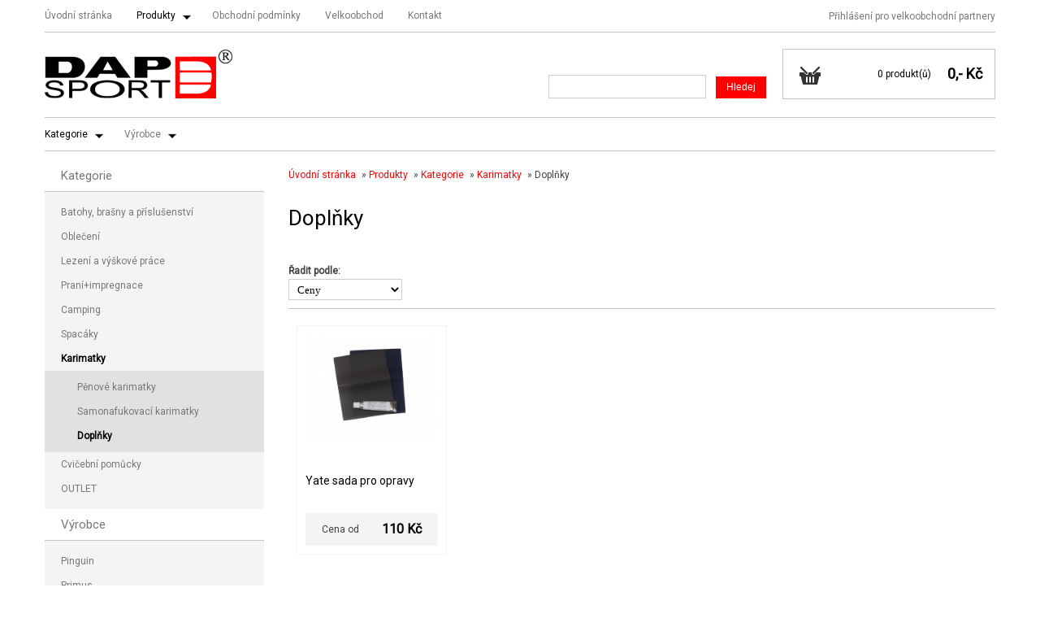

--- FILE ---
content_type: text/html; charset=UTF-8
request_url: https://www.dapsport.cz/produkty/doplnky-2106.htm
body_size: 4367
content:
<?xml version="1.0" encoding="utf-8"?>
<!DOCTYPE html PUBLIC "-//W3C//DTD XHTML 1.0 Transitional//EN" "http://www.w3.org/TR/xhtml1/DTD/xhtml1-transitional.dtd">
<html xmlns="http://www.w3.org/1999/xhtml">
    <head>
        <meta http-equiv="content-type" content="text/html; charset=utf-8" />
        <meta http-equiv="content-language" content="cs" />
        <meta name="author" content="all: DAP SPORT s.r.o." />
        <meta name="copyright" content="&copy; DAP SPORT s.r.o." />
        <meta name="description" content="Doplňky" />
        <meta name="keywords" content="Doplňky" />
        <meta name="robots" content="index,follow" />
        <meta name="googlebot" content="snippet,archive" />
        <meta name="viewport" content="width=device-width"/>
                                <title>Doplňky</title>
        <link rel="shortcut icon" href="https://www.dapsport.cz/web/vzor/img/favicon.ico" />
        <style type="text/css" media="screen">
            @import 'https://www.dapsport.cz/web/vzor/css/style.css';
            @import '/common/lightbox/thickbox.css';
        </style>     
        <style type="text/css" media="print"> @import 'https://www.dapsport.cz/web/vzor/css/style_print.css';</style>          
                <link href='https://fonts.googleapis.com/css?family=Roboto&amp;subset=latin,latin-ext' rel='stylesheet' type='text/css' /> 
        <script type="text/javascript" src="/common/object.js"></script>
        <script type="text/javascript" src="/common/jquery.js"></script> 
        <script src="https://www.dapsport.cz/web/vzor/js/shop.js" type="text/javascript"></script>
        <script src="https://www.dapsport.cz/web/vzor/js/script.js?2" type="text/javascript"></script>
        <script src="https://www.dapsport.cz/common/thickbox_cz.js" type="text/javascript" ></script>
        <script type="text/javascript">$(document).ready(function(){$.ajax({url: "https://www.dapsport.cz/inc/stat.php",type: 'POST',data: {id:1}});});</script>

    </head>
<body class="cz aktualMenuId_591  products  kompoziceC1">
<a class="none" name="top"></a>
<div class="pageWrap">
  
    <div class="header" >
        
      
        
 
                
        <div class="nav nav1">
        <ul class="menu">
                                                    
                    
                        <li >
                                                        <a class=" first "  href="/uvodni-stranka.htm" title="Úvodní stránka">Úvodní stránka</a>
                        </li>
                                                
                        
                        

                        
                                                
                        <li class="sel sipka  krabice"><ul><li class="sel" ><a class="selhref" href="/produkty/kategorie.htm" title="Kategorie">Kategorie</a></li><li class="" ><a  href="/produkty/vyrobce.htm" title="Výrobce">Výrobce</a></li></ul><a class="selhref  "  href="/produkty.htm" title="Produkty">Produkty</a></li>
                                  
                        
                        

                        
                                                    
                    
                        <li >
                                                        <a class="  "  href="/obchodni-podminky.htm" title="Obchodní podmínky">Obchodní podmínky</a>
                        </li>
                                                
                        
                        

                        
                                                    
                    
                        <li >
                                                        <a class="  "  href="/velkoobchod.htm" title="Velkoobchod">Velkoobchod</a>
                        </li>
                                                
                        
                        

                        
                                                    
                    
                        <li >
                                                        <a class="  last"  href="/kontakt.htm" title="Kontakt">Kontakt</a>
                        </li>
                                                
                        
                        

                        
                </ul>
        </div>    
                       <div class="headerLogo">
            <a href="https://www.dapsport.cz/">
                <img src="https://www.dapsport.cz/web/vzor/img/logo.png" alt="DAP SPORT s.r.o." title="DAP SPORT s.r.o." />
            </a>
          </div>
           
         
    <div class="searchSection">
        <div class="caption"><div class="captionUnder">Vyhledávání</div><div class="captionOver"></div></div>      
        <div class="content">
            <form id="SearchForm" action="https://www.dapsport.cz/vyhledavani.htm" method="post">
                <input type="text" name="vyhledavani" class="text" value=""  />     
                <input type="submit" name="cmd_find" value="Hledej" class="button searchButton" />     
            </form>
        </div>
        <div class="suggest">&nbsp;</div>
    </div>        
 <div id="BasketInfo" onclick="javascript:document.location='https://www.dapsport.cz/kosik.htm'" >
    <div class="caption"><div class="captionUnder">Košík</div><div class="captionOver"></div></div>      
    <div class="content" title="Zobrazit košík">

        <span class="price"><a href="#">0,-</a> Kč</span>
        <span class="priceInfo">0 produkt(ů)</span>
    </div>
</div>        <div class="userInfo">
                    <a href="/prihlaseni.htm" class="user showPopUpLoginForm" title="Přihlášení">Přihlášení pro velkoobchodní partnery</a>
        
    </div>  
      </div>
    
    <div class="page">
                
        <div class="nav nav2">
             <div class="caption C_addOpenerOnParent"><div class="captionUnder">Kategorie</div></div>
             <ul class="menu">
                                                  
                        <li class="sel sipka krabice2 krabice"><ul><li class="" ><a  href="/produkty/batohy-834.htm" title="Batohy, brašny a příslušenství">Batohy, brašny a příslušenství</a></li><li class="" ><a  href="/produkty/obleceni-672.htm" title="Oblečení">Oblečení</a></li><li class="" ><a  href="/produkty/lezeni.htm" title="Lezení a výškové práce">Lezení a výškové práce</a></li><li class="" ><a  href="/produkty/praniimpregnace.htm" title="Praní+impregnace">Praní+impregnace</a></li><li class="" ><a  href="/produkty/camping.htm" title="Camping">Camping</a></li><li class="" ><a  href="/produkty/spacaky.htm" title="Spacáky">Spacáky</a></li><li class="sel" ><a class="selhref" href="/produkty/stany-789.htm" title="Karimatky">Karimatky</a></li><li class="" ><a  href="/produkty/cvicebni-pomucky.htm" title="Cvičební pomůcky"><img class="topmenuimg" src="/pool/vzor/products/clim_thumb_l_YATE_2020_AIR PAD_BALANCNI PODLOZKA_SEDA.jpg" alt="" title="" />Cvičební pomůcky</a></li><li class="" ><a  href="/produkty/outlet.htm" title="OUTLET">OUTLET</a></li></ul><a class="selhref first "  href="/produkty/kategorie.htm" title="Kategorie">Kategorie</a></li>
                                  
                        
                      
           
                                                  
                        <li class="sipka krabice2 krabice"><ul><li class="" ><a  href="/produkty/pinguin.htm" title="Pinguin">Pinguin</a></li><li class="" ><a  href="/produkty/primus-670.htm" title="Primus">Primus</a></li><li class="" ><a  href="/produkty/yate-6177.htm" title="Yate">Yate</a></li><li class="" ><a  href="/produkty/dap-sport-5535.htm" title="Dap Sport">Dap Sport</a></li><li class="" ><a  href="/produkty/storm-2488.htm" title="Storm">Storm</a></li></ul><a class="  last"  href="/produkty/vyrobce.htm" title="Výrobce">Výrobce</a></li>
                                  
                        
                      
           
                </ul>
        </div>    
       <div class="wrapper">
     
      
               
   
          <div class="contentSection contentSectionBig">
<!-- hlavni obsah -->
<div class="mainContentSection products_seznam kategorii">
    <div class="pathBox"><span><span><a href="https://www.dapsport.cz/uvodni-stranka.htm" title="Úvodní stránka">Úvodní stránka</a> <span class="htmlpagging_separator">&raquo;</span> <a href="https://www.dapsport.cz/produkty.htm" title="Produkty">Produkty</a> <span class="htmlpagging_separator">&raquo;</span> <a href="https://www.dapsport.cz/produkty/kategorie.htm" title="Kategorie">Kategorie</a> <span class="htmlpagging_separator">&raquo;</span> <a href="https://www.dapsport.cz/produkty/stany-789.htm" title="Karimatky">Karimatky</a> <span class="htmlpagging_separator">&raquo;</span> Doplňky</span></span></div>    
           
                
        
                                     <h1 title="Doplňky">Doplňky</h1>         
             
           
    
    
    
    
                                                      
                <div class="listBox listBoxProducts" id="ListBoxTop" ><div class=""></div></div> 
                <div class="correct noBorder"></div>
                 
                    <div class="filters">
    <form name="filters" id="filters" action="/produkty/doplnky-2106.htm" method="post">
        <div class="filterRazeni">
            <strong>Řadit podle: </strong> 
            <select id="sorting" name="sorting">
                <option value="poradi" >Výchozí pořadí</option>
                <option value="cenabezdph_sort" selected="selected">Ceny</option>
                <option value="nazev" >Název</option>
                <option value="kod_sort" >Kód</option>
            </select>
            <input type="hidden" id="sort_orient" name="sort_orient" value=" ASC" />
            <a href="#up" class="up ">&nbsp;</a>
            <a href="#down" class="down ">&nbsp;</a>
        </div>
        <div class="filterProdukuNaStrance">
            <strong>produktů na stránce:</strong> 
            <select id="itemsperpage" name="itemsperpage">
                <option value="6" >6</option>
                <option value="10" >10</option>
                <option value="20" selected="selected">20</option>
                <option value="30" >30</option>
                <option value="50" >50</option>
                <option value="100" >100</option>
            </select>
        </div>
           
                                
    </form>
</div>
                      <div class="listTop">&nbsp;</div> 
                                <div class="productContentSection">
                                                                                                  
<div class="productBox productBox2 ">
        
                
                    <h2 class="h2_" title="Yate sada pro opravy"><a href="https://www.dapsport.cz/produkty/doplnky-2106/yate-sada-pro-opravy.htm" title="Yate sada pro opravy">Yate sada pro opravy</a></h2>
                
                            <a href="https://www.dapsport.cz/produkty/doplnky-2106/yate-sada-pro-opravy.htm" title="" class="productBoxImg" ><img src="https://www.dapsport.cz/pool/vzor/products/clim_thumb_l_Sada_lepeni_web.jpg" alt="Yate sada pro opravy" title="Yate sada pro opravy" /></a>
        
                
            <div class="productBoxPerex">
                Sada na drobné opravy samonafukovacích karimatek.
            </div>    
        
  
                        
        
                        
                
         
    
    
     
                                                         <div class="productboxFoot">
                                <div class="productBoxCena cenaOd">
                                                                        <span class="cenaInfo">Cena od</span>
                                    
                                                                        <span class="price">110 Kč</span>
                                                                    
                                                                                                                                            </div>
                            </div>
                            
             
              
                             
                        
            <a class="button buttonDetailproduktu" href="https://www.dapsport.cz/produkty/doplnky-2106/yate-sada-pro-opravy.htm" title=""></a>
             
           
                            
                       
    
    


    <input name="idproduct" value="822819" type="hidden" />
    <input name="idprice" value="" type="hidden" />   
</div>                                                                                                            
                        <div class="corrector"></div> 
                         
                        
                </div>
                <div class="listBox listBoxProducts"><div class=""></div></div>  
                 
                
    </div>          
        
   

                        
      
       <div class="leftSection">
            
                                       
                                      
                                                          
                                                        
                                               
                                                        
                                  
                                 <div class="subNavSection">            
               
                                               
                        
                            <div class="caption"><div class="captionUnder">Kategorie</div></div>
                             
                            <ul>
                                                            <li>
                                    <a  href="/produkty/batohy-834.htm" title="Batohy, brašny a příslušenství">Batohy, brašny a příslušenství</a>
                                       
                                </li>    
                                                            <li>
                                    <a  href="/produkty/obleceni-672.htm" title="Oblečení">Oblečení</a>
                                       
                                </li>    
                                                            <li>
                                    <a  href="/produkty/lezeni.htm" title="Lezení a výškové práce">Lezení a výškové práce</a>
                                       
                                </li>    
                                                            <li>
                                    <a  href="/produkty/praniimpregnace.htm" title="Praní+impregnace">Praní+impregnace</a>
                                       
                                </li>    
                                                            <li>
                                    <a  href="/produkty/camping.htm" title="Camping">Camping</a>
                                       
                                </li>    
                                                            <li>
                                    <a  href="/produkty/spacaky.htm" title="Spacáky">Spacáky</a>
                                       
                                </li>    
                                                            <li class="sel">
                                    <a  class="selhref" href="/produkty/stany-789.htm" title="Karimatky">Karimatky</a>
                                          
                                    <ul>
                                                                                                                                                                                            <li>
                                            <a  href="/produkty/penove.htm" title="Pěnové karimatky">Pěnové karimatky</a>
                                           
                                        </li> 
                                                                            <li>
                                            <a  href="/produkty/samonafukovaci.htm" title="Samonafukovací karimatky">Samonafukovací karimatky</a>
                                           
                                        </li> 
                                                                            <li class="sel">
                                            <a  class="selhref" href="/produkty/doplnky-2106.htm" title="Doplňky">Doplňky</a>
                                           
                                        </li> 
                                                                        </ul>
                                       
                                </li>    
                                                            <li>
                                    <a  href="/produkty/cvicebni-pomucky.htm" title="Cvičební pomůcky">Cvičební pomůcky</a>
                                       
                                </li>    
                                                            <li>
                                    <a  href="/produkty/outlet.htm" title="OUTLET">OUTLET</a>
                                       
                                </li>    
                                                        </ul>
                              
                        
                            
                                               
                        
                            <div class="caption"><div class="captionUnder">Výrobce</div></div>
                             
                            <ul>
                                                            <li>
                                    <a  href="/produkty/pinguin.htm" title="Pinguin">Pinguin</a>
                                       
                                </li>    
                                                            <li>
                                    <a  href="/produkty/primus-670.htm" title="Primus">Primus</a>
                                       
                                </li>    
                                                            <li>
                                    <a  href="/produkty/yate-6177.htm" title="Yate">Yate</a>
                                       
                                </li>    
                                                            <li>
                                    <a  href="/produkty/dap-sport-5535.htm" title="Dap Sport">Dap Sport</a>
                                       
                                </li>    
                                                            <li>
                                    <a  href="/produkty/storm-2488.htm" title="Storm">Storm</a>
                                       
                                </li>    
                                                        </ul>
                              
                        
                            
                                                                
                
                              </div>
                
               <div class="kontextInfo">
        <div class="content">
        </div>
</div>                      
     </div>
     
          
     
                  
     </div>
     </div>
</div>
       <div class="footer">
            <div class="footerContent">
                <div class="footerCol col1">
                 <p class="footerCaption">Kontakt</p>
                 <p>
                 <b>DAPSPORT s.r.o. </b><br />
                 Brněnská 302<br />
                 50009 Hradec Králové<br /><br />
                 Tel.: +420 737 465 988<br />
                 Email: obchod@dapsport.cz


                 </p>
                </div>
                <div class="footerCol col2">    
                    <p class="footerCaption">Navigace</p>
                    <p>
                                                                        <a href="/uvodni-stranka.htm" title="Úvodní stránka">Úvodní stránka</a><br />
                                                <a href="/produkty.htm" title="Produkty">Produkty</a><br />
                                                <a href="/obchodni-podminky.htm" title="Obchodní podmínky">Obchodní podmínky</a><br />
                                                <a href="/velkoobchod.htm" title="Velkoobchod">Velkoobchod</a><br />
                                                <a href="/kontakt.htm" title="Kontakt">Kontakt</a><br />
                                            </p>
                </div>
                <div class="footerCol  col3"> 
                    <p class="footerCaption">Důležité odkazy</p>  
                    <p>
                                                <a href="https://www.dapsport.cz/mapa-stranek.htm" title="Mapa stránek">Mapa stránek</a>
                        <br />
                        <a class="print" title="Tisk stránky">Tisk stránky</a>
                        <br />
                        <a href="https://www.dapsport.cz/kontakt.htm">Kontakt</a>
                    </p>
            
                </div>
                <div class="footerCol col4"> 
                    <div class="newsletterInfo">
        <div class="caption"><div class="captionUnder">Zpravodaj</div><div class="captionOver"></div></div>      
        <div class="content">
            <p>Dostávejte informace o <strong>slevách</strong> a akčních nabídkách na email!</p>
            <form id="NewsLeller2" action="https://www.dapsport.cz/zpravodaj.htm" method="post">
                <input class="text" type="text" onfocus="this.value=''" value="Váš e-mail" name="email"/>
                <input id="newsletterButton" class="button" type="submit" value="Odebírat" name="send"/>
            </form>
        </div>
</div>                  </div>  
                                       
                </div>  
            </div>
            <div class="footerContentDruhyobal">
            <div class="footerContentDruhy">
              <div class="footerCol col5">
               <p><strong>&copy; 2013-2026</strong>, DAP SPORT s.r.o. - Velkoobchod lezeckého vybavení</p>
              </div>
              <div class="footerCol col6">
              <p ><strong>Realizace a SEO</strong>: <a href="http://www.ccn.cz/" title="Tvorba www stránek a internetových obchodů, Hradec Králové.">CCN PLUS s.r.o.</a></p> 
              </div>
            </div>
            </div>
            </div>
      <div id="thickbox_produkt"></div>
      <div class="bodyBgr1">&nbsp;</div>
      
      <script>
  (function(i,s,o,g,r,a,m){i['GoogleAnalyticsObject']=r;i[r]=i[r]||function(){
  (i[r].q=i[r].q||[]).push(arguments)},i[r].l=1*new Date();a=s.createElement(o),
  m=s.getElementsByTagName(o)[0];a.async=1;a.src=g;m.parentNode.insertBefore(a,m)
  })(window,document,'script','https://www.google-analytics.com/analytics.js','ga');

  ga('create', 'UA-81849673-1', 'auto');
  ga('send', 'pageview');

</script>
      
      
  </body>
</html>

--- FILE ---
content_type: text/css
request_url: https://www.dapsport.cz/web/vzor/css/style.css
body_size: 14889
content:
/*------------------------------------------ WEB --------------------------------------------------*/  

/*      OBECNE      */  
    *{margin: 0; padding: 0;}    
    body{font-family:'Roboto', sans-serif,Arial;font-size:12px;color:#3f3f3f;line-height:20px;background:#fff;}     
    .bodyBgr1,.bodyBgr2,.bodyBgr3{position: absolute;top:0px;width: 100%;}     
    a{color:#ff0000;text-decoration: none;}
    a:hover{text-decoration: underline;}
    .articleSection p,.productDetailSection p{padding: 0px 0px 30px 0;}
    img{border:none;}
    .content,.suggest{border-color:#9d0c50;}
    .predescription img{display: none;} 
    #PrintSection{margin:0 auto;display:none;}     
    ul li {list-style-type:none;}
    sup,sub {height: 0;line-height: 1;vertical-align: baseline;_vertical-align: bottom;position: relative;}sup {bottom: 1ex;}sub {top: .5ex;} 
    .mainContentSection ul,.mainContentSection ol {margin:10px;}
    .mainContentSection ul li{margin-left:15px;list-style: disc;}
    .mainContentSection ol li{margin-left:15px;} 
    .none{display: none;} 
    
    .neni{background:url(../img/neni.png) repeat scroll 0 0 transparent;height: 100%;width: 100%;color:black;font-size: 14px;line-height: 18px;text-align: center;}
    .neni span{float: left;padding: 20px;}
    
    .catproductBox .neni{font-size: 10px;line-height: 10px;background:#b7b7b7;}
    .catproductBox .neni span{float: left;padding: 0px;} 
    
    .bigPhotoBoxWrap .neni{font-size: 16px;line-height: 20px;}
    .bigPhotoBoxWrap .neni span{float: left;padding: 30px;}
   
    .hlaska {width: 100%;position: relative;top:0;left: 0;margin-bottom: 20px;}
    .w0 .hlaska {display: none;}
    .hlaska .cont {width: 1150px;margin: 0 auto;}
    .w760 .hlaska .cont {width: 900px;margin: 0 auto;}
   
    
/*      JAZYKOVE VERZE      */      
    .lang{font-family:arial;font-size:12px;font-weight:bold;left:902px;position:absolute;top:5px;z-index:1000;display: none;}
    .lang a{text-decoration:none;}
    .lang a:hover{text-decoration:underline;}  

    
    
    /*      BUTTONKY      */ 
    .button{background-color: #ff0000;padding: 5px 13px;color:white;border: medium none;font-size: 12px;cursor: pointer;text-decoration: none;line-height: 17px;}
    .button:hover{background-color: #d60606; }    
    a.button:hover{text-decoration: none; }
      
    .buttonDoKosiku{position: absolute;bottom: 20px;right:85px;}
    .buttonDetailproduktu{position: absolute;bottom: 20px;right:20px;}

    .searchButton{position:absolute;bottom: 0px;right:0px;}
    
    
    
/*      NADPISY      */         
    h1{font-size:26px;font-weight:normal;line-height:30px;margin:20px 0 20px 0;clear: both;color:black;}   
    .homepage h1{margin:0px 0 20px 0;}
    
    .w0.homepage h1{padding-top: 20px;}
    .productDetailSection h1{float: right;margin: 0 0 20px;width: 490px;}
    .w760 .productDetailSection h1{width: 420px;}
    .w500 .productDetailSection h1{width: 330px;}
    .w0 .productDetailSection h1{width: 100%;height: 90px;}

    h2{font-size: 16px;font-weight: bold;color:#ff0000;clear: both;padding: 0px 0px 10px 0;} 
    h2.zalozkaH2{color:#000;font-size: 18px;}
    h3{font-size: 14px;font-weight: bold;color:#ff0000;padding: 0px 0px 10px 0;}  
    h4{font-size: 12px;font-weight: bold;color:#ff0000;padding: 0px 0px 5px 0;}  
    h5{font-size: 12px;font-weight: bold;color:#ff0000;padding: 0px 0px 5px 0;}  
    h6{font-size: 12px;font-weight: bold;color:#ff0000;padding: 0px 0px 5px 0;}  
       
    
   
    
/*      CONTENTS      */ 
    .leftSection .content,.hpbox .content,.relatedSection .content, 
    .header #BasketInfo .content {float:left;margin-right:0;padding:20px 0 0px 20px;width:250px;background: #F4F4F4;}
    .w760 .leftSection .content,.w760 .hpbox .content, .w760 .relatedSection .content {width:200px;}
    

/*      CAPTIONS      */ 
    .caption{overflow: hidden;clear:both;width: 100%;line-height:0px;font-size: 0px;}
    .captionUnder,.innerBox h2 a{border-bottom:1px solid #C4C3C3;color:#777;font-size:15px;font-weight:normal;padding:10px 20px;z-index:1;line-height:18px;}         
    .captionOver{width: 100%;}  

    .leftSection .caption{}
    .leftSection .captionOver{} 
    
   /* .leftSection .captionUnder, .hpbox .captionUnder, .relatedSection .captionUnder,.header #BasketInfo .captionUnder{border:none;}*/   

    .mainContentSection .caption{height: 39px;width: 100%;}
    .mainContentSection .captionUnder{color: #000000;font-size: 18px;padding: 10px 0;}   
    .mainContentSection .captionOver{height:39px;}     
  

  
/*      HLAVNI OBSAH      */  
    .pageWrap{position: relative;width: 100%;z-index: 2;}
    .w500 .pageWrap{margin: 0 auto;padding: 0 20px 0 20px;width: auto;}
    .w0 .pageWrap{margin: 0 auto;padding: 0 20px 0 20px;width: auto;}
    .page{margin:0 auto;padding:0px;position:relative;width:1170px;z-index:1;}          
    .w760 .page{width:980px;}          
    .w500 .page{width:715px;}          
    .w0 .page{width:100%;}          
    
    .pageTop{display:block;font-family:tahoma;font-size:14px;font-weight:bold;height:22px;left:250px;position:absolute;top:30px;width:1000px;z-index:1000;}
    .pageTop strong{font-size:17px;}
    
    .wrapper{clear:both;float:left;left:0;margin-top:0;padding-bottom:0;position:relative;width:1170px;z-index:1;background: #fff;padding:0 0px 10px;}       
    .w760 .wrapper{width:980px;padding:0 0px;}       
    .w500 .wrapper{width:715px;padding:0 0px;}       
    .w0 .wrapper{width:100%;padding:0px;}  
     

/*      OBSAH      */  
    .contentSection{float:left;width:1170px;}                       
    .w760 .contentSection{width:980px;}                            
    .w500 .contentSection{width:715px;}                            
    .w0 .contentSection{width:100%;}                            
    .contentSection .mainContentSection{width: 870px;padding: 0 0px 20px;float:right;}                  
    .w760 .contentSection .mainContentSection{width: 700px;}
    .w500 .contentSection .mainContentSection{width: 715px;}
    .w0 .contentSection .mainContentSection{width: 100%; padding: 0 0 2%;}
      
    .mainContentSection {float: right;}
   
    .seznam_podstranek{font-size:14px;}
      
    
/*      HEADER      */ 
    .header{height:135px;width:1170px;z-index: 2;margin: 0 auto;position: relative;padding: 0px;}          
    .w760 .header{width:980px;}          
    .w500 .header{ float: left;height: 130px;width: 100%;}          
    .w0 .header{height:130px;width:100%;float: left;}          
        
    .headerLogo{height: 70px;width:240px;float: left;position: relative;}
    .headerLogo a{font-size:0;left:0px;line-height:0;position:relative;top:10px;}
    .headerLogo img{max-height: 60px;}
    
    
    
/*      TOP MENU      */ 
    .nav{float:left;padding:0 0px;position:relative;width:1170px;z-index:2;border-bottom: 1px solid #C4C3C3;top: -1px;margin-bottom: 10px;}     
    .nav2{border-top: 1px solid #C4C3C3;margin-top: 10px;margin-bottom: 0px;display: block;}     
    .w0 .nav1, .w500 .nav1{display: none;}     
    .w760 .nav{width: 980px;}     
    .w0 .nav,.w0500 .nav{padding-right: 0px;width: 100%;}     
    .menu{display: inline;} 
    .menu li {height:40px;margin: 0px; padding: 0px;  float: left;}      
    .w0 .menu li,.w500 .menu li { float: left;height: auto;width: 100%;border-bottom: 2px solid #FFFFFF;}
    .menu li a{font-size: 12px;line-height: 20px;margin: 0 0;padding: 12px 15px;position: relative;text-align: center;text-decoration: none;top: 10px;color:#777777;}
    .w0 .menu li a,.w500 .menu li a{float: none;text-align: left;top: auto;display:block;}
    .menu li a.first{padding-left: 0;}
    .w0 .menu li a.first,.w500 .menu li a.first{padding-left: 10px;}
    .menu li:last-child{border-right: none;}
    .menu li:first-child{border-left: none;}

    .menu li ul{border: 1px solid #000;border-top:none;top:40px;position: absolute; left: -999em;border-bottom:none;}
    .menu li:hover ul, .menu li.sfhover ul {left: auto;} 
    .menu li ul li{padding:0px;margin: 0px;border: 0px;clear: left; float: left;height: auto;}
    .menu li ul li a{height:auto; text-align: left;display: block;top:auto;background-image: none;}
    .menu li ul li a:hover, .menu li ul li a.selhref{background-image: none;background-color:#d60606;}
    .menu li ul ul {margin: -35px 0px 0px 219px;position: absolute; z-index:3;} 
    .menu li:hover ul ul, .menu li.sfhover ul ul {left: -999em;}      
    .menu li:hover ul, .menu li li:hover ul, .menu li.sfhover ul, .menu li li.sfhover ul {left: auto;}
    .w0 .menu li:hover ul, .w0 .menu li li:hover ul, .w0 .menu li.sfhover ul, .w0 .menu li li.sfhover ul {display: none;}
    .w500 .menu li:hover ul, .w500 .menu li li:hover ul, .w500 .menu li.sfhover ul, .w500 .menu li li.sfhover ul {display: none;}  
    .menu li ul li a,.menu li:hover ul li a, .menu li.sfhover ul li a{width: 200px;  font-size: 12px; padding: 4px 5px 4px 14px;  border-bottom: 1px solid #000;font-weight: normal;margin:0;border-right:none;}
    .menu li ul li a:hover{}
     
    .nav,.mainContentSection .ui-tabs-nav li a{background-color:transparent;}
    .mainContentSection .ui-tabs-nav{border-bottom:1px solid #C4C3C3;}
    .menu a:hover, .menu a.selhref,.mainContentSection .ui-tabs-nav li a:hover, .mainContentSection .ui-tabs-nav .ui-tabs-selected a{background-color:transparent;color: #000;}
    .w0 .menu a:hover, .w0 .menu a.selhref, .w0 .menu li:hover a{background-color:transparent;color: #fff;}

    .menu li ul{border-color:#ff0000;background-color:#ff0000;}
    .menu li ul li a,.menu li:hover ul li a, .menu li.sfhover ul li a{border-color:#ff0000;}

    .sipka a {background-image: url("../img/sipka_menu.png"); background-repeat:no-repeat ;background-position:98% -7px;padding-right:30px !important;}
    .sipka a:hover,.sipka a.sel {background-image: url("../img/sipka_menu.png"); background-repeat:no-repeat ;background-position:98% -7px;}

    .w0 .sipka a,.w0 .sipka a:hover,.w0 .sipka a.sel {background-image: none;padding-right:15px !important;}
    .w500 .sipka a,.w500 .sipka a:hover,.w500 .sipka a.sel {background-image: none;padding-right:15px !important;}
    
    .w0 .nav2,.w500 .nav2{background: #232323;}
    .nav .caption{display: none;}
    .nav .caption .captionUnder{   background: url("../img/ico_mob_showMenu.png") no-repeat scroll 8px 10px rgba(0, 0, 0, 0);color: #FFFFFF;cursor: pointer;line-height: 28px;padding-left: 40px;border-bottom: 2px solid #FFFFFF;} 
    .w0 .nav .caption,.w500 .nav .caption{display: block;}
    
    .w0 .nav2 .menu,.w500 .nav2 .menu{display: none;}
    .w0 .nav2.open .menu,.w500 .nav2.open .menu{display: inline;}
    
/*      TOP MENU ALA EO      */ 
    .menu li.krabice ul{border:none;}
    .menu li.krabice a,.menu li.krabice:hover a, .menu li.krabice.sfhover a{border:none;}
    .menu li.sel.krabice li a,.Menu li.krabice li a{background: white;font-size:12px;padding:25px 0px 25px 75px !important;width:190px;width: auto;color:#777;line-height: 14px;}
    .menu li.sel.krabice li a:hover,.Menu li.krabice li a:hover{text-decoration: none;color:black !important;width: auto;}
    .menu li.krabice ul{padding: 5px 5px 10px 15px;width: 750px;background:#ebebeb;-webkit-box-shadow: 6px 3px 5px -3px grey;-moz-box-shadow: 6px 3px 5px -3px grey;box-shadow: 6px 3px 5px -3px grey;behavior: url(PIE.htc);}        
    .w760 .menu li.krabice ul{width: 500px;}        
    .menu li.krabice ul li{border-right: 0px solid #333333;clear: none;width: 240px;padding-right: 10px;color:#0052a2;height: 70px;overflow: hidden;}         
    .menu li.krabice ul li a {background-color: #fff !important;padding:25px 0px 25px 75px !important;}
    .menu li.krabice ul li a:hover{background-color:#fff !important;color:white;}     
    .menu li.krabice ul li:hover a{color:#ff0000;text-decoration: none;width: auto;}     
    .menu li.krabice ul li a{color:#ff0000;text-decoration: none;width: auto;}        
    .menu li.krabice ul li{margin-top: 10px;}
    .topmenuimg {left: 15px;max-height: 50px;max-width: 50px;position: absolute;top: 15px;}
    
/*      TOP NABIDKA V .w0 - rozeviraci    */
    .topNabidka {background: none repeat scroll 0 0 #262626;float: left;padding-top: 44px;position: relative;width: 100%;}
    .icoMobShowMenu{background: url("../img/ico_mob_showMenu.png") no-repeat scroll 0 0 transparent;color: #FFFFFF;cursor: pointer;left: 10px;padding: 4px 0 0 30px;position: absolute;top: 8px;}
    .icoMobShowLogin{background: url("../img/ico_mob_showLogin.png") no-repeat scroll 0 0 transparent;color: #FFFFFF;cursor: pointer;left: 80px;padding: 4px 0 0 30px;position: absolute;top: 8px;}
    .icoMobShowBasket{background: url("../img/ico_mob_showBasket.png") no-repeat scroll 0 0 transparent;color: #FFFFFF;cursor: pointer;right: 10px;padding: 4px 0 0 30px;position: absolute;top: 8px;text-decoration: none;}
    .icoMobShowBasket span{background: none repeat scroll 0 0 #ff0000;border-radius: 9px 9px 9px 9px;font-size: 14px;font-weight: bold;margin: 0 5px;padding: 2px 7px;position: relative;top: 0;}

/*      HP BOXY      */
    .hpboxy{width: 255px;float: right;margin-top: 30px; padding: 0 0px;margin-bottom: 30px; display: block;margin-left: 20px;display: block;}
    .w760 .hpboxy{width: 215px;margin-left: 15px;}
    .w500 .hpboxy{width: 150px;margin-left: 15px;}
    .w0 .hpboxy{width: 100%;display: none;}
    
    .hpboxy .hpbox .content{height:165px; overflow:hidden;padding:0px;width: 255px;}      
    .w760 .hpboxy .hpbox .content{width: 215px;height:139px;}      
    .w500 .hpboxy .hpbox .content{width: 150px;height:96px;}      
    .w760 .hpboxy .hpbox .content img{max-width: 215px;max-height:139px;width: auto;}      
    .w500 .hpboxy .hpbox .content img{max-width: 150px;max-height:96px;width: auto;}      
    .w0 .hpboxy .hpbox .content{width: auto;}      
    
    .hpboxy .innerBox .content{padding-bottom: 20px;height: 260px;padding: 0;width: 370px;}     
    .w760 .hpboxy .innerBox .content{width: 300px;}     
    .w0 .hpboxy .innerBox .content{width:100%;}     
    .hpboxy .innerBox h2{float: left;padding-bottom: 20px;width: 370px;}
    .w760 .hpboxy .innerBox h2{width: 300px;}
    .w0 .hpboxy .innerBox h2{width: 100%;}
    .hpboxy .innerBox h2 a{color: #FFFFFF;float: left;text-decoration: none;width: 330px;}
    .w760 .hpboxy .innerBox h2 a{color: #FFFFFF;float: left;text-decoration: none;width: 100%;}
    .w0 .hpboxy .innerBox h2 a{color: #FFFFFF;float: left;text-decoration: none;width: 100%;}

    .hpboxy .ntcnewsbox .content{padding-top: 0px;padding-bottom: 0px;height:220px;}           
    .hpboxy .itemBox{padding-bottom: 15px;padding-right: 20px;width:368px;}
    .hpboxy .itemBox h2{color: #000000;font-size: 14px;padding: 0 0 5px;}            
    .hpboxy .itemBox h2 a{text-decoration: underline;color: #000;}
    .hpboxy .itemBox h2 a:hover{text-decoration: none;}
    .hpboxy .itemBox .itemBoxImg {padding-right: 10px;}
    .hpboxy .itemBox .next{float:right;font-size:12px;line-height:14px;}      
    .hpboxy .itemBox .next:hover{background-position: right -59px;}

    .hpbox {float: left;left: 0;margin-right: 0px;padding: 0;width: 260px;}
    .w760 .hpbox {width: 220px;}
    .w0 .hpbox {width: 100%;margin-bottom: 20px;}
    .hpbox ul li{list-style: disc outside none;margin-left: 10px;}

    .innerBox h2 a:hover{text-decoration: underline;}
    .innerBox p{padding: 0 20px 10px 20px;}    

    .hpbox1{}
    .hpbox2{margin-top: 20px;} 
    .w760 .hpbox2{margin-top: 15px;} 
    .hpbox3{margin-right: 0;}
    .w760 .hpbox3{margin-right: 0;}
    .w0 .hpbox3{margin-right: 0;}
  
    
/*      PATHBOX      */    
    .pathBox{font-size:12px;margin-top:10px;padding:8px 0px;}
    .pathBox .htmlpagging_separator{font-weight: normal;}
    .pathBox a{font-weight:normal;margin-right:4px;}                                                                                                              
 
    
    
/*      LEFT PANEL      */ 
    .leftSection {float: left;margin: 10px 0px 0px 0px ;width: 270px;display: block;}    
    .homepage .leftSection{margin: 0;}   
    .w760 .leftSection{width: 240px;}   
    .w0 .leftSection, .w500 .leftSection{display: none;}    

    
    
/*      LEVE MENU      */ 
    .subNavSection{margin-right:0px;margin-left: 0px;padding-bottom:20px;float:left;width:100%;}
    .subNavSectionBottom{height: 20px;clear: both;border: 1px solid #2555d0;border-top:none;background: #2555d0;}
    .subNavSection .caption{}
    .subNavSection .caption .captionOver{}  
    .subNavSection a{display: block;color:#777;}
    .subNavSection a:hover{color:#000;font-weight: bold;}
    .subNavSection .separator{display:none;} 
    .subNavSection .selhref{} 

    /* I. úrověň */ 
    .subNavSection ul{background: none repeat scroll 0 0 #F4F4F4;padding: 10px 0;margin-top: 0px;}
    .subNavSection li{display:block;margin:0;padding:0px 0px;line-height: 20px;font-size: 12px;} 
    .subNavSection li:hover,.subNavSection li.sel, .subNavSection li a.selhref, .subNavSection li a:hover{color:#000;font-weight: bold;} 
    .subNavSection li a{font-weight: normal;line-height: 20px;text-decoration: none;padding: 5px 0 5px 20px;}

         
    /* II. úrověň */
    .subNavSection ul ul{padding:5px 0;background: #e1e1e1;margin: 0;}
    .subNavSection li li:hover,.subNavSection li li.sel .subNavSection li li a.selhref, .subNavSection li li a:hover{color:#000;}
    .subNavSection li li a{font-size: 12px;padding: 5px 0 5px 40px;}  



    /* III. úrověň */
    .subNavSection ul ul ul{background: #b7b7b7;}
    .subNavSection li li li{background: grey;}     
    .subNavSection li li li a{padding: 5px 0 5px 60px;}     
    .subNavSection li li li:hover, .subNavSection li li li.selhref{color:#fff;background: grey;}     
         
    /* IV. úrověň */      
    .subNavSection ul ul ul ul{}
    .subNavSection li li li li a{padding:4px 0 4px 80px;line-height: 18px;color:#cdc;background: #fff;}
    .subNavSection li li li li a:hover{}   
    .subNavSection li li li li a.selhref{}     

    

/*      CLANKY LEFT PANEL      */     
    .newsInfo{float: left;margin-bottom:20px;width:100%;display: block;}        
    .w0 .newsInfo, .homepage .newsInfo{display: none;}        
    .newsInfo .caption{}
    .newsInfo .caption .captionOver{}     
    .newsInfo .content{padding-top: 20px;padding-bottom: 5px;}     
    .newsInfo .itemBox{padding-bottom: 15px;padding-right: 20px;width:228px;margin: 0;}
    .w760 .newsInfo .itemBox{width:180px;}
                
    .newsInfo .itemBox h2{font-size: 14px;padding: 0 0 5px;}            
    .newsInfo .itemBox h2 a{text-decoration: underline;}
    .newsInfo .itemBox h2 a:hover{text-decoration: none;}
    .newsInfo .itemBox .articleDate{}                 
    .newsInfo .itemBox .itemBoxImg {padding-right: 10px;}
    .newsInfo .itemBox p{padding: 0 0 5px 0;}             
      
    
/*      OBR KE STRANCE      */ 
    #ObrazekKeStrance{font-size: 0px;line-height: 0px;}
    .homepage #ObrazekKeStrance{display: none;}
    
    .pageWrap #ObrazekKeStrance{margin: 0 auto;width: 940px;}
    .pageWrap #ObrazekKeStrance img{width:940px;}
    
    .page #ObrazekKeStrance img{width:940px;}
    .page #ObrazekKeStrance {width:auto;} 
    
    .wrapper #ObrazekKeStrance{float: left;margin: 0px 0 0 0px;position: relative;}
    .wrapper #ObrazekKeStrance img{width:1170px;}
    .w760 .wrapper #ObrazekKeStrance img{width:940px;}
    .w0 .wrapper #ObrazekKeStrance img{width:100%;}
    .wrapper .obrazekKeStranceContent#ObrazekKeStrance{float: left;margin-left:0;}        
    .wrapper .obrazekKeStranceContent#ObrazekKeStrance img{width:680px;} 
    
    
        
/*      ROTATOR      */ 
    #RotatorInfo{float: left;margin: 20px 0 20px 20px;position: relative;}   
    #RotatorInfo:hover{border-color:#ffffff;}                   
    #RotatorInfo{margin:20px 0 0 0px;}            
    .rotatorContent{width: 100%;} 
    .wrapper #RotatorInfo{margin:30px 0 30px 0px;}
    .wrapper #RotatorInfo, .wrapper .promo-image, .wrapper #MottoSection{width:100%;height: 350px;}
    .w760 .wrapper #RotatorInfo, .w760 .wrapper .promo-image, .w760 .wrapper #MottoSection{height: 293px;}
    .w500 .wrapper #RotatorInfo, .w500 .wrapper .promo-image, .w500 .wrapper #MottoSection{height: 212px;}
    .w0 .wrapper #RotatorInfo, .w0 .wrapper .promo-image, .w0 .wrapper #MottoSection{display: none;}
    
    .contentSectionBig #RotatorInfo{}            
    .contentSectionBig #RotatorInfo,.contentSection #RotatorInfo{margin:20px 0 20px 0px;} 
    .contentSectionBig #RotatorInfo,.contentSection #RotatorInfo, .contentSectionBig #MottoSection,.contentSection #MottoSection,.contentSectionBig .promo-image,.contentSection .promo-image {width: 680px;height: 240px;}
               
    .contentSection .mainContentSection #RotatorInfo{margin:20px 0 20px 0;}
    .contentSection .mainContentSection #RotatorInfo,.contentSection .mainContentSection #MottoSection,.contentSection .mainContentSection .promo-image {width: 460px;height: 240px;}                 
               
    .contentSectionBig .mainContentSection #RotatorInfo{margin:20px 0 20px 0;}
    .contentSectionBig .mainContentSection #RotatorInfo,.contentSectionBig .mainContentSection #MottoSection,.contentSectionBig .mainContentSection .promo-image {width: 680px;height: 240px;}                        
    
    #RotatorInfo #MottoSection{overflow:hidden;position:relative;}    
    #RotatorInfo #article-promo-lister{position: absolute;right: 10px;top: 10px;z-index: 200;}
    #RotatorInfo #article-promo-lister ul{list-style: none; display:inline !important;float: right;}
    #RotatorInfo #article-promo-lister ul li{list-style: none;float:left;margin:2px 5px;padding:0;font-family:arial;font-size:12px;}
    #RotatorInfo #article-promo-lister ul li a{border:1px solid #ff0000;background:#fff;color:#fff;display:block;font-size:0;height:3px;line-height:0;margin:0;padding:3px;text-align:center;text-decoration:none;width:3px;}
    #RotatorInfo #article-promo-lister ul li a.activeSlide{color:#ff0000;background: #ff0000;}        
    .rotatorContent{position: relative;}
    .rotatorImage{}
    .rotatorText{display: none;}
    .rotatorVice{left:413px;position:absolute;top:287px;display: none;} 
    #cu3er-container {width:960px; outline:0;}               
   

   
/*      CLANKY HP      */    
    .homepage .homeArticleInfo{float: left;padding: 0 0px 30px 0px;width: 1210px;margin-left: -40px;}    
    .homepage .homeArticleInfo, .w760.homepage .homeArticleInfo, .w500.homepage .homeArticleInfo, .w0.homepage .homeArticleInfo {display: block;}    
    .homeArticleInfo {display: none;}    
    .w760 .homeArticleInfo {width: 1020px;margin-left: -40px;}    
    .w500 .homeArticleInfo {width: 755px;margin-left: -40px;}    
    .w0 .homeArticleInfo {width: 100%;margin-left: 0px;}    
    .homeArticleInfo .zalozkaH2{margin-left: 40px;}    
    .w0 .homeArticleInfo .zalozkaH2{margin-left: 0px;}    

               
                       
/*      FOOTER      */ 
    .footer{clear:both;margin:0 auto;width:100%;}  
    .footerContent{clear:both;margin:0 auto;overflow:hidden;padding:20px 0px;width:1170px;border-top: 1px solid #C4C3C3;}
    .w760 .footerContent{width:980px;}
    .w500 .footerContent{width:715px;}
    .w0 .footerContent{width:100%;}
    
    .footerCol{float: left;padding: 0 0 1px 0px;width: 200px;}  
    .footerCol p{font-size: 12px;padding-bottom:2px;}
    .footerCol strong{padding-top: 6px;}
    .footerCol a{text-decoration: none;}
    .footerCol a,.footerCol p{color: #8c8c8c;}
    .footerCol a:hover{text-decoration: underline;}     
    .footerCol .footerCaption{font-size: 16px;color:black;padding-bottom: 10px;}
    
    .footerContentDruhyobal{width:100%;}
    .footerContentDruhy{clear:both;margin:0 auto;overflow:hidden;padding:10px 0px 10px;width:1170px;border-top: 1px solid #C4C3C3;}
    .w0 .footerContentDruhy{width: auto;}
    .w760 .footerContentDruhy{width:980px;}
    .w500 .footerContentDruhy{width:715px;}
    .footerContentDruhy .footerCol p,.footerContentDruhy .footerCol a{font-size: 12px;padding-bottom:2px;color:#777;}
    .w0 .footerContentDruhy .footerCol p,.w0 .footerContentDruhy .footerCol a{font-size: 10px;}
       
    .col1{width:300px;}  
    .w760 .col1{width:200px;} 
    .w500 .col1{width:220px;} 
    .col2{width: 250px;}
    .w500 .col2{width: 160px;}
    .w0 .col2{width: 200px;display: none;}
    .col3{width: 200px;}
    .w0 .col3, .w500 .col3{width: 200px;display: none;}
    .col4{width:300px;float: right;}
    .w0 .col4{width:300px;float: right;display: none;}
    .w760 .col4{width:250px;}
    .col5{width:900px;float: left;}
    .w760 .col5{width:650px;}
    .w0 .col5{width:100%;text-align: center;padding: 0;}
    .col6{width:200px;float: right;margin-right: 0px;text-align: right;}
    .w0 .col6{text-align: center;margin:0px;width:100%;}

    
/*------------------------------------------ PRVKY --------------------------------------------------*/  

/*      UKAZATELE      */   
   .next{background-image: url("../img/sipka.png");background-repeat:no-repeat ;background-position:  right -38px;float: right;font-size: 10px;padding-right: 23px ;margin-top: 15px;}

   .newsInfo .next{margin-top: 5px;}
   #DalsiClanek .next{margin-top: 0px;background-position: right -38px;}

   
   .back{background-image: url("../img/sipka_vlevo.png");background-repeat:no-repeat ;background-position:  0 -38px;float: left;font-size: 10px;padding-left:  23px;margin-top: 15px;}
   .newsInfo .back{margin-top: 5px;}
   #DalsiClanek .back{margin-top: 0px;background-position: 0 -38px;} 
  
   
   #ZpetNaSeznam{clear: both;display: none;} 
   #DalsiClanek{clear:both;}
   #DalsiClanek .right{width:48%;float: right;text-align: right;}  
   #DalsiClanek .left{width:48%;float: left;text-align: left;}    
   
   .right{float:right;}
   .left{float:left;}        
   
   .datum{position:relative;} 
   .zdroj{border-left:1px solid;font-size:12px;margin-left:10px;padding-left:10px;position:relative;top:-4px;}
    
   
   
/*      SOCIALNI      */    
    .socialni{text-align: right;clear:both;width: 360px;margin: 0 auto;height: 24px;}
    .socialni img{width:15px;height:15px;margin:3px;}
    .socialni a{text-decoration: none;}
   
 
 
/*      SOUBORY KE STAZENI      */     
    #tab-files{}
    .downloadBox{float:left;padding:5px 0 15px 0;position:relative;width:100%;}
    .downloadBox .content{float:left;width:100%;}     
    .downloadBox .fileIco{text-decoration: none;padding-right: 10px;float: left;}
    .downloadBox .fileName{font-size: 12px;font-weight: bold;position: relative;top: 0px;} 
    .downloadBox .description{font-size: 12px;padding: 0 0px 0 45px;position: relative;top: 0px;}             
    .downloadBox .foot{float:right;display: none;}   
    .downloadBox .downa{padding-right:30px;padding-top:2px;display:block;height:20px;background: url(../img/bgr_downIco.gif) no-repeat right center;position:relative;top:-3px;width:46px;}          
    .downloadBox .downa:hover{}

             

/*      PHOTOBOX      */   
    #tab-photogal{margin-left: -30px;width: 900px;}
    .w760 #tab-photogal{margin-left: -30px;width: 720px;}
    .w0 #tab-photogal{margin-left: -10px;width: auto;}
    .photoBox {float: left;height: 150px;margin: 0px 0 30px 30px ;overflow: hidden;text-align: center;width: 150px;}              
    .w0 .photoBox {height: auto;width: 50%;margin: 0px 0 30px 0px ;}                           
    .photoBox:hover{}   
    .photoBox a {height: 150px;margin: 0 auto;overflow: hidden;padding-right: 0;width: 150px;padding-left: 0px;}
    .w0 .photoBox a {height: 100%;width: 100%;padding-left: 10px;}
    .photoBox a img {max-height: 150px;max-width: 150px;}
    .w0 .photoBox a img {max-height: 150px;max-width: 150px;}
    .photoBox a img:hover{border-color:#ffffff;} 
    .photoBox p{color:#5D5D5D;padding: 0;}
   
    
     .thickbox{padding-right: 10px;}
     .itemBoxImg,.itemBoxImgSmall{padding-right: 20px;float: left;} 
     .itemBoxImgSmall{display: none;}
     .itemBoxImg img{}
     .itemBoxImg img:hover{} 
     .itemBoxImgSmall img{}
     .itemBoxImgSmall img:hover{}


     
     /*      ITEMBOX      */   
    .itemBox{padding: 0 0 20px;position: relative;float:left;width:363px;margin-left: 40px;}    
    .w760 .itemBox{width:300px}    
    .w0 .itemBox{width:100%;margin-left: 0px;}
    
    .homeArticleInfo .itemBox{padding: 0 0 20px;position: relative;float:left;width:363px;margin-left: 40px;}    
    .w760 .homeArticleInfo .itemBox{width:300px}    
    .w500 .homeArticleInfo .itemBox{width:45%;margin-left: 5%;}    
    .w0 .homeArticleInfo .itemBox{width:100%;margin-left: 0px;}    
    
    .itemBox.cat{padding: 20px !important;position: relative;float:left;width:830px;background: #f4f4f4;}    
    .w760 .itemBox.cat{width:650px;}    
    .articleSection .itemBox{padding: 0 0 30px;}    
    .itemBox .datum{}
    .itemBox .zdroj{}
    .itemBox .foot{text-align: right;clear:both;} 
    .itemBox .itemBoxImg{float:left;padding-right:20px;}  
    .homeArticleInfo .itemBox .itemBoxImg{width: 100%;margin-bottom: 10px;}  
    .homeArticleInfo .itemBox .itemBoxImg img{width: 100%;height: auto;}
    .w760 .newsInfo .itemBox .itemBoxImg img{max-width: 80px;}
    .itemBox .itemBoxImg img:hover{}        
    .itemBox p{padding:0 0px 0 0;}  

    

/*      FORM      */ 
    fieldset{border:0px;margin:0;}
    fieldset table{}
    
    .mainContentSection h2.contactH2{padding-bottom: 30px;}
    .mainContentSection .form table tbody th.formH3 h3{border-bottom: 1px solid #E3E3E3;color: #000000;font-size: 16px;margin-bottom: 10px;padding: 20px 0 5px 00px;color:#000;}
    
    .hidden,.form table .hidden{display: none;}   
    
    .form fieldset{background: none repeat scroll 0 0 #F4F4F4;border: 1px solid #E3E3E3;padding: 30px;width:auto;position: relative;}
    .form table{width:100%;}
    .form .orderTable, .form .OrderTableCelkem{margin: 0px;}     
    .form .obalform input.checkbox{width: 20px !important;border:none;display:inline;background: none;margin: 0px 3px 0px 0px}
    .form .obalform input{background: none repeat scroll 0 0 #FFFFFF;border: 1px solid #CCCCCC;font-family: tahoma;font-size: 13px;margin-left: 0;padding: 5px 6px ;width: 100%;-moz-box-sizing: border-box;box-sizing:border-box;-webkit-box-sizing:border-box;}
    .form .obalform input.formfile{}
    .form .obalform select{background: none repeat scroll 0 0 #FFFFFF;border: 1px solid #CCCCCC;font-family: tahoma;font-size: 13px;margin-left: 0;padding: 4px 6px 3px;width: 100%;-moz-box-sizing: border-box;box-sizing:border-box;-webkit-box-sizing:border-box;}
    .form .obalform textarea{max-width: 385px;background: none repeat scroll 0 0 #FFFFFF;border: 1px solid #CCCCCC;font-family: tahoma;font-size: 13px;margin-left: 0px;padding: 4px 6px 3px;width: 100%;-moz-box-sizing: border-box;box-sizing:border-box;-webkit-box-sizing:border-box;}
    
    .w0 .form .obalform textarea{max-width: none;}
    .w760 .form .obalform textarea{max-width: 295px;}
    
    input:focus,select:focus, textarea:focus,input.text:focus{border-color:#b7b7b7;}

    .bigform table tbody th{width: 180px;padding:5px;}
    .bigform table tbody .thead th{width: auto;}   
    .bigform table tbody td{padding:5px 5px 5px 5px;}                                                                   
    .bigform table input{width: 194px;}      
    .bigform table textarea{margin:0 auto;width:500px;}          
    .bigform fieldset,.bigform table{width:100%;}

    .form .need{color:red;}
    .form .needStr{font-size: 13px;text-align: left;}
    .form table .inputKs{width: 15px;display: inline;padding: 5px;text-align: right;}
    .txtLeft {text-align:left !important;}
    
    .form .login{margin: 0 auto;width: 350px;position: relative;margin-bottom: 10px;padding-bottom: 40px;height: 90px;}
    .w0 .form .login{width: 100%;padding-bottom: 60px;}
    .form .login.zprav{height: 80px;padding-bottom: 0px;}
    .form .login .radek{padding: 10px 0;float: left;width: 100%;}
    .form .login .radek span{display: inline;}
    .form .login .radek input{background: none repeat scroll 0 0 #FFFFFF;border: 1px solid #CCCCCC;font-family: tahoma;font-size: 13px;margin-left: 0;padding: 5px 6px ;width: 100%;-moz-box-sizing: border-box;box-sizing:border-box;-webkit-box-sizing:border-box;}
    .form .login .radek .prvni{float: left !important;width: 20%;text-align: left;}
    .w0 .form .login .radek .prvni{width: 30%;}
    .form .login .radek .druhy{float: right;width: 80%;}
    .w0  .login .radek .druhy{width: 70%}
    .form .login .zapomenuteheslo{position: absolute; bottom: -2em; left: 0;}
    .w0 .form .login .zapomenuteheslo{bottom:30px;left: 0px;}
    .form .login .zapomenuteheslo2{position: absolute;bottom:0;left: 0;}
    .form .buttonPrihl{position: absolute;bottom:0;right: 0;}
    
    img.captcha{position: absolute;right: 20px;top: 20px;}
    input.captcha{margin-top: 5px;}
    
    label{cursor: pointer;}
    .sloupec{float: left;max-width: 404px;width: 50%;}
    .w0 .sloupec{max-width: none;width: 100%;}
    
   /********** novej form *********/
    
    .obalform {padding: 5px 20px 30px 0;width: 100%;float: left;position: relative;-moz-box-sizing: border-box;box-sizing:border-box;-webkit-box-sizing:border-box;}
    .obalform label{padding:0 0 5px 0px;font-size: 14px;font-weight: bold;color:#000;display: block;}            
    .obalform p{padding: 0 0 5px 0;font-size: 12px;display: block;}
    .obalform label.policko{display: inline;font-weight: normal;font-size: 12px;}
    .obalform .vyber{padding: 5px 0 5px 0px;width: 100%;-moz-box-sizing: border-box;box-sizing:border-box;-webkit-box-sizing:border-box;}}
    


/*      MESSAGE      */ 
    .messageInfo{clear: both;font-size: 14px;font-weight: bold;margin: 20px auto;padding: 20px 20px 20px 70px;text-align: center;width: 490px;}
    .ok, .styl_odstavce_2{background:url(../img/ico_info.png) no-repeat scroll 20px center #F4F4F4;color: #000000;margin: 0 0 20px;padding: 20px 20px 20px 60px;}
    .no, .styl_odstavce_3{background: url(../img/ico_warning.png) no-repeat scroll 20px center #F4F4F4;color: #000000;margin: 40px auto 10px;padding: 20px 20px 20px 60px;text-align: left;    clear: both;}
    .messageInfo p, .styl_odstavce_2 p, .styl_odstavce_3 p{padding:0px;}
    .info{background: url("../img/ico_info.png") no-repeat scroll 20px center #F4F4F4;color: #000000;margin: 0 10px;padding: 20px 20px 20px 60px;}



/*      KONTAKT      */  
    .kontaktInfo{float: left;margin-bottom:20px;}    
    .kontaktInfo .caption{}
    .kontaktInfo .caption .captionOver{}         
    .kontaktInfo .content{float:left;font-size:12px;padding-bottom:20px;}
    .kontaktInfo a{}
    .kontaktInfo a img{} 



/*      KONTEXT      */       
    .kontextInfo{float: left;width:100%;overflow:hidden;}      
    .kontextInfo .caption{display: none;}
    .kontextInfo .caption .captionOver{}          
    .kontextInfo .content{background: none !important;border: none !important;padding: 0;width: 100% !important;}
    .kontextInfo .banner{margin-bottom: 20px;}
    .kontextInfo a{}
    .kontextInfo a img{max-width: 280px;}



/*      USER      */         
    /*
    .userInfo {float:left;margin-bottom:20px;overflow:hidden;position:relative;width:100%;}
    .userInfo .content{height: 110px;padding-bottom:20px;}                      
    .userInfo .caption{}
    .userInfo .caption .captionOver{}  
    .userInfo p{clear: both;float: left;padding-top: 10px;width: 200px;}
    .userInfo form{float:left;}
    .userInfo input.text{background:#FFF;border:medium none;float:left;width: 215px;font-family:tahoma;font-size:12px;padding:8px 6px 5px;color:#666666;margin:5px 0;border:1px solid #CCCCCC;}
    .userInfo .next{background: url("../img/list_style_2.gif") no-repeat scroll 0 center #E1F3FE;float: left;font-size: 12px;padding-left: 10px;}
    .loginButton{position:absolute;bottom: 20px;right:20px;}
     
    .header .userInfo {float:left;margin-bottom:20px;overflow:hidden;position:absolute;width:215px;top:15px;right:0;}
    .header .userInfo .content{height: 95px;padding-bottom:20px;float: right;}                      
    .header .userInfo .captionUnder{background: url("../img/user.png") no-repeat scroll 98% 3px transparent;color:black;padding: 5px 0;}
    .header .userInfo .caption .captionOver{}  
    .header .userInfo p{clear: both;float: left;padding-top: 10px;width: 200px;}
    .header .userInfo form{float:left;}
    .header .userInfo input.text{background:#FFF;border:medium none;float:right;width: 200px;font-family:tahoma;font-size:12px;padding:8px 6px 5px;color:#666666;margin:5px 0;border:1px solid #CCCCCC;}
    .header .userInfo .next{background: url("../img/list_style_2.gif") no-repeat scroll 0 center #E1F3FE;float: left;font-size: 12px;padding-left: 10px;}
    .header .loginButton{position:absolute;bottom: 0px;right:0px;}
    */
    
    .userInfo {float:left;position:absolute;width:350px;right: 0px; top: 0px;z-index: 3;}
    .w0 .userInfo, .w500 .userInfo{display: none;} 
    .userInfo .user{float:right;padding-top: 10px;}
    .userInfo .kos{display: none;border-left:1px solid #C4C3C3;border-right:1px solid #C4C3C3;padding: 10px 40px 10px 40px ;background: none repeat scroll 0 0 white;}
    .userInfo .userlevy{border-left:1px solid black;width:70px;float:right;padding-left: 25px;}
    .userInfo a {color:#777;text-decoration: none;float: right; margin-left: 20px;}
    .userInfo a.button {color:white;text-decoration: none;float: right;margin-top: 5px; }
    .userInfo a.button:hover {color:white;text-decoration: none;float: right; }
    .userInfo a:hover {color:black;text-decoration:none;}
    .obalheaderuserinfo{display: block;}
         

/*      NEWSLWTTER      */ 
    .newsletterInfo {float: left;margin-bottom: 20px;position: relative;width: 100%;}
    .newsletterInfo .newsletterButton {left:190px;position: absolute;top: 6px;}
    .newsletterInfo form {height: 62px;position: relative;float: left;width: 100%;}
    .newsletterInfo .caption{}
    .newsletterInfo .caption .captionOver{}          
    .newsletterInfo .caption .captionUnder{font-size: 16px;color:black;font-weight: normal;padding:0px 0px 0px 5px;background: transparent;border: 0;}   
    .newsletterInfo .content{padding-bottom:20px;padding-top:10px;}
    .newsletterInfo p{padding: 0 0px 5px 5px;} 
    .newsletterInfo input.text{background:#FFF;border:medium none;float:left;width: 190px;font-family:tahoma;font-size:12px;padding:8px 6px 5px;margin-right:10px;color:#666666;margin:5px;border:1px solid #CCCCCC;}
    .w760 .newsletterInfo input.text{width:140px;}
    
    .newsletterInfo .button{position: absolute;top:5px;right:0px;height: 31px;}
    .w760 .newsletterInfo .button{}
    

/*      VYHLEDAVANI      */
    .searchSection {float: right;width: 225px;z-index: 1;}
    .searchSection .caption .captionOver{}      
    .searchSection .content{float: left;}
    .searchSection .content form{ float: left;position: relative;width: 268px;}   
    .searchSection input.text{background:#FFF;border:1px solid #CCCCCC;float:left;width:180px;font-family:tahoma;font-size:12px;padding:6px 6px;margin-right:10px;color:#666666;}
    
    .header .searchSection{width: 350px;position: absolute;right: 282px;top: 92px;} 
    .w500 .header .searchSection{bottom: 10px;left: 0;top: auto;width: 270px;} 
    .header .searchSection .content{background: none !important;border:none !important;float: right;width: auto;}
    .header .searchSection input.text{float: none;}
    .header .searchSection .caption{display: none;}
    
    .w0 .header .searchSection{width: 100%;position: relative;right: 0px;top: 20px;}
    .w0 .header .searchSection .content{width: 100%;} 
    .w0 .searchSection .content form{width: 100%;}   
    .w0 .searchSection input.text{-moz-box-sizing: border-box;box-sizing: border-box;background: none repeat scroll 0 0 #FFFFFF;border: 1px solid #000000;float: left;height: 28px;margin-right: 0;padding: 0;width: 100%;}      
    
    .wrapper .searchSection{float: left;position: relative;right: 0px;top: 0px;width: 100%;z-index: 2;margin-bottom:20px;}
    .wrapper .searchSection .content{padding: 0px ;border: medium none;background: transparent;}
    .wrapper .searchSection .caption{display: none;}
    .wrapper .searchSection input.text{border:1px solid #CCCCCC;margin: 0px;}
    .wrapper .searchSection .content form{float: left;width: 270px;height:30px;}
           
    .suggest{padding:5px 0;background: none repeat scroll 0 0 #f4f4f4;border: 1px solid #CCCCCC;left: -186px;position: absolute;top: 31px;width: 460px;z-index: 999999;display: none;}
    .w0 .suggest{display: none;left: 0;width: 100%;}
    .suggest h3{clear: both;float: left;padding: 5px 20px;}
    .suggest a{  clear: both;display: list-item;float: left;list-style: disc outside none;margin: 0 30px;text-decoration: none;}
    .suggest a:hover{text-decoration:underline;}
    .leftSection .suggest{right:-480px;left:auto;} 
 
 
     
         
         
/*------------------------------------------ SHOP --------------------------------------------------*/         

/*      PRODUKTY NA HP      */ 
   .productsHP{float: left;width: 100%; }     
   .productsHP .caption{}
   .productsHP .caption .captionOver{}     
   .productsHP .productContentSection{}
        
           

/*      NAVSTIVENE PRODUKTY      */                 
    #HistorieInfo{}
    #HistorieInfo .content{padding: 10px 0 10px 20px;}
    #HistorieInfo a{float: left;clear: both;padding-right:10px;}
    #HistorieInfo a:hover{}



/*      KOSIK      */ 
    #BasketInfo .captionOver{display: none;}
    #BasketInfo .captionUnder{display: none;}
    #BasketInfo .content{padding-top: 10px;}
    #BasketInfo .priceInfo{display:inline;font-size:12px;float: right;padding-right: 20px;}            
    #BasketInfo .price{display:inline;font-size:18px;font-weight:bold;float: right;}             
    #BasketInfo .price a{text-decoration: none;font-size: 18px;}              
    #BasketInfo .price a:hover{text-decoration: none;}
    #BasketInfo .priceInfo,#BasketInfo .price,#BasketInfo .price a{color:#000;}
    .w0 #BasketInfo, .w500 #BasketInfo{display: none;}
    .header #BasketInfo{width:278px;cursor: pointer;position: absolute;right: 0;top: 60px;}   
    .header #BasketInfo .content{float: right;padding:20px 15px;height: 20px;width:230px;background: url("../img/cart_header.png") no-repeat scroll 20px center  white; border: 1px solid #C4C3C3;}  
    .header #BasketInfo .caption{}        
    
    .wrapper #BasketInfo{float: left;margin-bottom: 20px;width: 100%;position: relative;cursor: pointer;}   
    .products #BasketInfo,.objednavka #BasketInfo{} 
    

         
/*      STRANKOVANI      */    
    .listBox{clear:both;float:right;margin:0 0px 20px 0;text-align:right;width:870px;}
    .w760 .listBox{width:690px;}
    .listBox .left{float:none;}
    .listBox .right{float:none;}
    .listBox .center{display:inline;margin:0 auto;text-align:center;} 
    .listBox a{color:white;}
    .listBox span{padding:5px;}  
    .listBox a:hover{}
    .listBoxProducts a, .listBoxProducts span.sel{color: #000;margin: 0 2px;padding: 2px 8px;text-decoration: none;}
    .listNEXT{position: relative;text-align: center;float:left;width: 100%;font-size: 10px;line-height: 20px;}
    
    #ListBoxTop{}
    #ListBoxBottom{}
    
    .remove{font-family: Verdana;font-size: 13px;height: 21px;width: 20px;}
    .print{cursor: pointer;}
    .clear{clear: both;}         
         
            
         
/*      SEKCE PRODUKTU      */           
    .productContentSection{float:right;width:900px;}
    .w760 .productContentSection{width:720px;}
    .w500 .productContentSection{width:735px;}
    .w500 .productCategoryContentSection.productContentSection{width:745px;}
    .w0 .productContentSection{width:100%;}
    .homepage .productContentSection{margin-left: -30px;}
    .w0.homepage .productContentSection{margin-left: 0px;padding-left: 10px;}
    .produktyTextove .productContentSection{background: none;}
    .productContentSection .corrector{font-size:0px;line-height: 0px;height: 1px;width:550px;position: relative;float:left;}
    .w0 .productContentSection .corrector{width: auto;} 
    .categoryText{float: left;width: 870px;margin-left:0px;padding:0 0px 30px 0px;}      
    .w760.fotog .categoryText{width: 690px;}    
    .w0.fotog .categoryText{width: 100%;}    
    ul.subcategories{float: left;margin-bottom: 10px;margin-left: 0 !important;margin-right: 0 !important;margin-top: 0 !important;padding-bottom: 10px;padding-top: 10px;}
    ul.subcategories li{background: url("../img/list_style_2.gif") no-repeat scroll 0 center transparent;float:left;margin-left: 0 !important;padding-left: 10px;padding-right: 10px;list-style:none !important;}
    ul.subcategories li a{}           
    
/*      FILTRY PRODUKTU      */                    
    .filters{float:left;position:relative;width:100%;padding-bottom:10px;border-bottom: 1px solid #C4C3C3;}
    .filters strong{padding-right:5px;}
    
    .filterProdukuNaStrance{float: left;width: 210px;display: none;}
    .filterProdukuNaStrance strong{}
    .filterProdukuNaStrance select{background:none repeat scroll 0 0 #FFFFFF;border:1px solid #CCCCCC;font-family:tahoma;font-size:13px;margin-left:0;padding:4px 6px 3px;width:70px;}
    
    .filterRazeni{float: left;width: 210px;}
    .filterRazeni strong{}
    .filterRazeni select{background:none repeat scroll 0 0 #FFFFFF;border:1px solid #CCCCCC;font-family:tahoma;font-size:13px;margin-left:0;padding:4px 6px 3px;width:140px;} 
    .filterRazeni .up{display: none;}
    .filterRazeni .down{display: none;}            
    
    .filterThumb{float: right;padding: 5px 0 0;text-align: left;width: 260px;margin-top: 20px;}
    .w0 .filterThumb{float: left;margin-top: 10px;}
    .filterThumb .thumbs{padding-right:22px;color: #777;} 
    .filterThumb .thumbs:hover{color: black;}
    .filterThumb span{margin-left: 13px;}
    .filterThumb .thumbcurrent_a{background:transparent url(../img/ico_thumb_a.gif) no-repeat scroll right 2px;}
    .filterThumb .thumb_a{background:transparent url(../img/ico_thumb_a.gif) no-repeat scroll right -84px;cursor:default;text-decoration:none;}
    .filterThumb .thumbcurrent_b{background:transparent url(../img/ico_thumb_b.gif) no-repeat scroll right 2px;}   
    .filterThumb .thumb_b{background:transparent url(../img/ico_thumb_b.gif) no-repeat scroll right -84px;cursor:default;text-decoration:none;}                          
    
    .filterVyrobce{width: 800px;float: left;padding:20px;background: #f4f4f4;margin-top: 20px;}
    .w760 .filterVyrobce{width: 650px;}
    .filterVyrobce strong{}
    .filterVyrobce input{}
    .filterVyrobce label{}
    
    .filterVyrobceObal{display: inline;padding: 5px 10px;}
    
    

/*      ZALOZKY      */ 
    .zalozka{clear:both;float:left;width: 100%;margin: 10px 0 20px;}
    #Tabs{clear:both;display:block;}
    .mainContentSection .ui-tabs-nav{position:rlative;z-index:100;clear:both;float:right;margin:0px 0 10px;width:870px;}
    .w760 .mainContentSection .ui-tabs-nav{width:690px;}
    .w500 .mainContentSection .ui-tabs-nav{width:715px;}
    .w0 .mainContentSection .ui-tabs-nav{width:100%;}
    .mainContentSection .ui-tabs-nav li{float:left;height:50px;list-style-image:none;list-style-position:outside;list-style-type:none;margin:0;}
    .w0 .mainContentSection .ui-tabs-nav li{width:100%;height:auto;margin-bottom: 5px;}
    .mainContentSection .ui-tabs-nav li a{color:#777;font-size:15px;margin-right:6px;padding:8px 12px 8px 0px;position:relative;text-decoration:none;top:20px;}
    .w0 .mainContentSection .ui-tabs-nav li a{ display: inline;float: left;font-size: 13px;margin-right: 0;padding: 5%;top: 0px;width: 90%;text-align: center;}
    .mainContentSection .ui-tabs-hide{display: none;}    
    

    
/*      ZAL - VLASTNOSTI      */ 
    #tab-feats{}
    #tab-feats .featsRow{clear: both;border-top:1px solid #E6E6E6;float:left;width:100%;padding: 6px 0;} 
    #tab-feats .featsLeftCol{float:left;padding-right:20px;text-align:right;width:120px;font-weight: bold;} 
    .w0 #tab-feats .featsLeftCol{padding-right:5%;width:30%;} 
    #tab-feats .featsRightCol{float: left;width: 550px;}       
    .w0 #tab-feats .featsRightCol{width: 60%;}       
    #tab-feats .light{background: #F4F4F4;}
    #tab-feats .dark{background: #E5E5E5;}                  
    

/*      ZAL - VIDEO      */   
    #tab-videogal{}
    #tab-videogal .videoBox{text-align:center;padding-top: 10px;}
    
    
    
/*      OBJEDNAVKA      */  
    #ProductOrderHead{float:left;width: 100%;}
    #OrderForm{float: left;clear: both;width: 100%;padding-bottom:20px;}
    #OrderForm table{border-collapse: collapse;border-spacing: 0;}

    #OrderSteps{clear:both;float:left;height:50px;margin:30px 0;width:100%;}
    .orderStep{float: left;text-align: center;cursor: pointer;margin-right: 150px;}
    .w760 .orderStep{margin-right: 80px;}
    .w500 .orderStep{margin-right: 98px;}
    .w0 .orderStep{margin-right: 0px;width: 25%;}
    .orderStep:nth-child(4){margin-right: 0px;}
    .orderStepSeparator{background-position:-31px -505px;float:left;height:48px;width:42px;}
    .orderStep a{width:105px;height:72px;display:block;cursor: auto;text-decoration: none;}          
    .w0 .orderStep a{width:50px;height:50px;}          
    .orderStep span{color: #d2d2d2;display: block;font-size: 14px;font-weight: bold;padding: 13px 0 0 50px;position: relative;text-align: left;line-height: 13px;vertical-align: center;}
    .w0 .orderStep span{display: none;}
    .orderStep .num{ float: left;width: 13px;text-align: center;padding: 13px;background-color: #d2d2d2;color: white;-webkit-border-radius:20px 20px 20px 20px ;-moz-border-radius:20px 20px 20px 20px ;border-radius:20px 20px 20px 20px ;behavior: url(PIE.htc);}
    .w0 .orderStep span.num{ display: block;}
    #OrderSteps .orderStep a:hover .num,#OrderSteps .orderStep a.active .num{color: #fff;background-color: black;}
    #OrderSteps .orderStep a:hover span,#OrderSteps .orderStep a.active span{color: #000;}
      
    .form .orderTable tbody td{padding: 2px 5px;}
    .OrderTableImg{text-align: center;}
    .OrderTableImg .thickbox{float: none;}    
    
    
    .orderTable{position: relative;float: left;width: 100%;}
    .orderTable.prvnikrok .radek {position: relative;float: left;width: 100%;padding: 10px 0;height: auto;}
    .orderTable.prvnikrok .radek.thead {padding: 5px 0;font-weight: bold;}
    .po{display: inline;float: left;padding: 0 1%;text-align: center;}
    .po .inputKs {width: 20px;padding: 1%;text-align: right;}

    .po.kod{width:9%;}
    .w0 .po.kod{display: none;}
    .po.nahled{width: 10%;}
    .w0 .po.nahled{width: 17%;}
    .po.nahled img{max-width:60px;}
    .w0 .po.nahled img{max-width:40px;}
    .po.nazev{width: 27%;}
    .w0 .po.nazev{width: 32%;}
    .po.dostupnost{width: 11%;}
    .w0 .po.dostupnost{display: none;}
    .po.pocet{width: 12%;}
    .w0 .po.pocet{width: 8%;}
    .po.cenas{width: 9%;}
    .po.cenacelkem{width: 12%;}
    .w0 .po.cenacelkem{width: 21%;}
    .po.remove{width: 5%;}

    .radek .po.cenas, .radek .po.cenacelkem{text-align: right;}
    .radek.thead .po.cenas, .radek.thead .po.cenacelkem{text-align: center;}
    
    .cudlitka{padding: 4% 8%;}
    .w0 .cudlitka{padding: 4% 8%;display: none;}
    
    .obalradek{width: 300px;float: right;}
    .OrderTableCelkem{width: 100%;float: right;font-size: 14px;background-color: #f4f4f4;margin-bottom: 20px !important;padding: 20px 0;}
    .aktualMenuId_569 .OrderTableCelkem{display: none;}
    .OrderTableCelkem .radek{width: 300px;float: right;display: block;padding-right: 53px;}
    .w0 .OrderTableCelkem .radek{display: none;}
    .OrderTableCelkem .radek.radek2{padding-top: 10px;display: block;}
    .w0 .OrderTableCelkem .radek.radek2{width: 100%;padding: 0;}
    .OrderTableCelkem .OrderCelkem1{float: left;} 
    .OrderTableCelkem .OrderCelkem2{float: right;}
    .OrderTableCelkem .OrderCelkem3{float: left;font-weight: bold;font-size: 16px;}
    .w0 .OrderTableCelkem .OrderCelkem3{float: right;width: 90%;padding-right: 5%;text-align: right;padding-bottom: 3%;}
    .OrderTableCelkem .OrderCelkem4{float: right;font-weight: bold;font-size: 16px;} 
    .w0 .OrderTableCelkem .OrderCelkem4{float: right;width: 90%;padding-right: 5%;text-align: right;} 

    table#Souhrn tbody th{text-align: right;padding-right: 10px !important;}
    table#Souhrn tbody .thead th{text-align: center;}
    table#Souhrn tbody td{text-align: left;width: 200px;}  
   
   .objednavka .mainContentSection  .zalozkaH2{padding-top: 20px;margin-bottom: 10px;}
   .objednavka .articleSection{clear: both;}
   
   .orderTable thead tr th{text-align: left;padding: 10px 0;font-weight: bold;}
   .orderTable thead tr,.orderTable .thead{background-color: #f4f4f4}
   .orderTable tbody td,.form .orderTable th{text-align: center;}
   .orderTable tbody td{text-align: right;}
   .orderTable tbody .thead th{text-align: left;}
   .orderTable tbody td.OrderTableNazev{text-align: left;max-width: 300px;}
   .orderTable tbody td.OrderTableNazev a{color: black;}
   .orderTable tbody td.OrderTableDost{padding-right: 20px;}
   .orderTable tbody td.OrderTableCounts .cudlitka{ color: white; float: right;padding: 0 5px;text-align: center;vertical-align: middle;width: 8px;}
   
   .orderTable tbody .sleva th{background: url("../img/ico_info.png") no-repeat scroll center center transparent;padding: 35px 0;}
   .orderTable tbody .sleva {background: transparent;}
   .orderTable tbody .sleva .OrderTableSlevaNazev {text-align: left;}
 
   .orderTable.obj span{float: left;text-align: right;display: inline;}
   .orderTable.obj span:nth-child(4n+1){width: 15%;}
   .orderTable.obj span:nth-child(4n+2){width: 30%;}
   .orderTable.obj span:nth-child(4n+3){width: 25%;}
   .orderTable.obj span:nth-child(4n+4){width: 25%;}
   
   .orderTable.detailobj {float: left;width: 100%;}
   .orderTable.detailobj span{float: left;text-align: right;display: inline;padding-left: 10px;}
   .orderTable.detailobj span:nth-child(5n+1){width: 50px;}
   .orderTable.detailobj span:nth-child(5n+2){width: 250px;}
   .orderTable.detailobj span:nth-child(5n+3){width: 200px;}
   .orderTable.detailobj span:nth-child(5n+4){width: 100px;}
   .orderTable.detailobj span:nth-child(5n+5){width: 200px;}
 
   .orderTablePlatbaDoprava {position: relative;width: 48%;}
   .w0 .orderTablePlatbaDoprava {position: relative;width: 100%;}
   .souhrnobj .orderTablePlatbaDoprava {margin:0px 0 20px 0;}
   .orderTablePlatbaDoprava.platba{float: right;}
   .orderTablePlatbaDoprava.kupon{float: right;margin-top: 30px;}
   .orderTablePlatbaDoprava.doprava{float: left;}
   .orderTable .radek{padding: 5px 0;height: 20px;height: auto;}
   .orderTablePlatbaDoprava .txtLeft{display: inline;width: 70%;float: left;padding-left: 5px;}
   .orderTablePlatbaDoprava .cena{}
   .orderTablePlatbaDoprava.kupon .txtLeft{width: 100%;}
   .orderTablePlatbaDoprava.kupon .txtLeft span{margin-right: 5px;}
   .orderTablePlatbaDoprava.kupon .txtLeft input{width: 280px;background: none repeat scroll 0 0 #FFFFFF;border: 1px solid #CCCCCC;font-family: tahoma;font-size: 13px;padding: 5px 6px;}
   .w0 .orderTablePlatbaDoprava.kupon .txtLeft input{width: 94%;padding: 2%;}
   .orderTablePlatbaDoprava .txtLeft label{padding-left: 5px;}
   .orderTablePlatbaDoprava .platbaCena{float: left;width: 20%;}
   .orderTablePlatbaDoprava .platbainfo{position: relative;float: right;width:20px;display: inline;cursor: pointer;}
   .orderTablePlatbaDoprava .platbainfo p{width: 335px;display: none;color: black;background-color: #f4f4f4;min-width: 150px;padding: 20px;position: absolute;top:0;right: 20px;}
   .orderTablePlatbaDoprava .platbainfo:hover p{z-index: 10;display: block;}
   
   .orderTablePlatbaDoprava .radek.thead {background-color: #F4F4F4;padding: 5px 0 5px 10px;text-align: left;margin-bottom: 10px;height: 20px;font-weight: bold;}
   .orderTablePlatbaDoprava .radek.thead .platba{width: 70%;float: left;font-weight: bold;}
   .orderTablePlatbaDoprava .radek.thead .cena{width: 30%;float: right;font-weight: bold;}
 
   .odberneMista{ margin-bottom: 20px;display:none;background: none repeat scroll 0 0 #F4F4F4;float: left;padding: 5px 10px;width: 100%;box-sizing: border-box;-moz-box-sizing: border-box;}
   .vybrat_misto{padding-left: 22px;cursor: pointer;}
   div.disabled label{color:#ccc}
   
   .orderTableZak .sloupec{position: relative;width: 100%;padding:0px;max-width: 405px;float: left;}
   .w760 .orderTableZak .sloupec{max-width: 335px;}
   .w500 .orderTableZak .sloupec{max-width: 345px;}
   .w0 .orderTableZak .sloupec{max-width: 500px;}
   #OrderChoiseSloupec3{float: right;}
   /*.orderTableZak .sloupec:nth-child(2n){padding-right: 0px;float: right;} */
   .orderTableZak .radek {padding: 10px 0;height: 20px;}
   .orderTableZak .radek.thead span {padding: 0px 10px;}
   .orderTableZak .radek.cely {padding: 10px 0;width: 100%;position: relative;float: left;}
   .orderTableZak .needStr {padding: 20px 0;width: 100%;position: relative;float: left;}
   .orderTableZak .radek .prvni{float: left !important;width: 30%;text-align: left;}
   .orderTableZak .radek .druhy{float: right;width: 70%;}
   .orderTableZak .obalreg{float: left;margin-bottom: 20px;width: 100%;}
   .orderTableZak .radek img.captcha {position: absolute;right: 0px;top: 17px;}
   .orderTableZak .radek input.captcha {width: 320px;}
   .w0 .orderTableZak .radek input.captcha {width: 70%;}
   .orderTableZak .radek input{background: none repeat scroll 0 0 #FFFFFF;border: 1px solid #CCCCCC;font-family: tahoma;font-size: 13px;margin-left: 0;padding: 5px 6px ;width: 100%;-moz-box-sizing: border-box;box-sizing:border-box;-webkit-box-sizing:border-box;}
   .w0 .orderTableZak .radek input{padding: 2% 2%;width: 96%;}
   .orderTableZak .radek input.checkbox{width: 20px;}
   
   .form .orderChoises{    margin: 10px 0 0 0;height: 60px;float: left;clear: both; width: 100%;}
   .w0 .form .orderChoises{margin:0;height: auto;}
   .form .orderChoises li{list-style: none outside none;display: inline; margin-left: 0px;margin-right: 20px;padding: 15px 25px;margin-bottom: 0px;text-align: center;}
   .w0 .form .orderChoises li{display: block; margin-left: 0px;margin-right: 0px;margin-bottom: 20px;}
   .form .orderChoises li a{}
   
   .souhrnobj .OrderTableNazev{display: inline;width: 70%;float: left;padding-left: 5px;}
   .souhrnobj .OrderTableNazev label{padding-left: 5px;}
   .souhrnobj .prvni{padding-left: 5px;width: 38%;text-align: left;float: left;display: inline;font-weight: bold;}
   .souhrnobj .druhy{width: 60%;text-align: left;float: right;display: inline;}
   .souhrnobj .OrderTableCelkem .radek{padding: 0px 20px 0 0px;}
   .souhrnobj .OrderTableCelkem .radek.radek2{padding: 10px 20px 0 0px;}
   .w0 .souhrnobj .OrderTableCelkem .radek.radek2{padding: 0px 20px 0px 0px;}
   .souhrnobj .OrderTablePriceCelkem{padding: 0px 20px 0 0px !important;}
   .souhrnobj .obalsouhrn{float: left;height: 200px;width: 100%;}
   .w0 .souhrnobj .obalsouhrn{height: auto;}
   .souhrnobj .obalsouhrn textarea{float: left;width: 415px;max-height: 130px;max-width: 415px;}
   .w0 .souhrnobj .obalsouhrn textarea{width: 99%;max-height: 130px;max-width: 415px;}
   
   #c_registration{float: right;}
   
   #Button_OrderPokracovat{background-image: url("../img/sipka.png");background-position: right -38px;background-repeat: no-repeat;float: right;padding-right: 23px;margin-bottom: 20px;}
   #Button_OrderOdeslatObjednavku{background-image: url("../img/sipka.png");background-position: right -38px;background-repeat: no-repeat;float: right;padding-right: 23px;margin-bottom: 20px;}
   #Button_OrderProdukty{background-image: url("../img/sipka_vlevo.png");background-position: 0 -38px;background-repeat: no-repeat;float: left;padding-left: 23px;margin-bottom: 20px;}  
   #Button_OrderZpet{background-image: url("../img/sipka_vlevo.png");background-position: 0 -38px;background-repeat: no-repeat;float: left;padding-left: 23px;margin-bottom: 20px;}  
  
  
/*      SEKCE PRODUKTU      */    
    .productDetailSection .koupitBox .do_kosiku{background-image: url("../img/cart.png");background-position: 70px 7px;background-repeat: no-repeat;float: left;font-size: 16px; line-height: 30px; padding: 0 45px 0 15px;position: absolute;right: 0px;bottom: 0px;}
    .productDetailSection .koupitBox .do_kosiku:hover{background-position: 70px -31px;}
    .productDetailSection table .do_kosiku{position: inherit;height:18px;width: 14px;}
    
    .productDetailSection .productBoxPrice{position: relative;float: left;width: 100%;font-size: 16px;line-height: 30px;}
    .productDetailSection .variantybox{float: right;margin: 30px 30px 0 0;position: absolute;width: auto;min-width: 280px;text-align: right;top: 0px;right: 0px;z-index: 2;}
    .w760 .productDetailSection .variantybox{margin: 20px 20px 0 0;}
    .w500 .productDetailSection .variantybox,.w0 .productDetailSection .variantybox{margin: 5% 5% 0 0;width: 90%;position: relative;}
    
    .productDetailSection .variantybox select{margin-bottom: 15px;padding: 5px 5px 5px 10px;width: 130px;}
    .w0 .productDetailSection .variantybox select{padding: 2% 2% 2% 5%;width: 100%;}
    .productDetailSection .skladem{position:absolute;bottom:30px;left:30px;}
    .w760 .productDetailSection .skladem{bottom:20px;left:20px;}
    .w0 .productDetailSection .skladem, .w500 .productDetailSection .skladem{position: relative;bottom:0px;left:0;width: 100%;float: left;}
    
    .productDetailSection .skladem span{font-size: 16px;font-weight: bold;}
    .productDetailSection .ksBox{position:absolute;bottom:0px;right:120px;width: 60px;}
    .w760 .productDetailSection .ksBox{right:110px;}
    .productDetailSection .ksBox input{padding: 6px;width: 20px;border: 1px solid #CCCCCC;}
    
    .varianty{float: right;width:200px;position: relative;position: absolute;top:30px;right:30px;z-index: 3;}
    .w760 .varianty{width:190px;top:20px;right: 20px;}
    .w500 .varianty{width:290px;padding: 20px 20px 0px 20px;}
    .w0 .varianty{ left: 0;padding: 20px 5% 0;position: relative;top: 0;width: 90%;}
    .priceWrap{float: left;width:calc(100% - 30px);position: relative;padding: 30px 0px 100px 30px;}
    .w760 .priceWrap{padding: 20px 0px 100px 20px;}
    .w500 .priceWrap{width:290px;padding: 20px 20px 100px 20px;}
    .w0 .priceWrap{width:90%;padding: 20px 5% 100px 5%;}
    
    .productDetailSection .cenybox{float: left;padding: 0px ;position: relative;width: 200px;height: auto;}
    .w760 .productDetailSection .cenybox{width: 150px;height: auto;}
    .w500 .productDetailSection .cenybox, .w0 .productDetailSection .cenybox{margin-bottom: 15px;width: 100%;}
    
    .productDetailSection .zalozka .productBoxPerex{display: none;} 
    
    #ThickDalsi{float: left;margin: 10px;text-align: center;width: 160px;}
    #ThickObjednavka{float: right;margin: 10px;text-align: center;width: 160px;}
    #thickbox_produkt{position: absolute;top:0px;left:0px;z-index:100;}
    #ThickboxProduct{height:100%;left:0;position:fixed;top:0;width:100%;z-index:100;background-color:#000000;filter: alpha(opacity = 75);-moz-opacity: 0.75;opacity: 0.75;_height:2000px;}
    #ThickboxProductContent{display:block;margin-left:-259px;margin-top:-213px;width:582px;background:#FFFFFF none repeat scroll 0 0;border:4px solid #525252;color:#000000;left:50%;position:fixed;text-align:left;top:50%;z-index:102;_position:absolute;_top:600px;}
    #ThickboxProductContent h1{width: 470px;padding-left:20px;}
    #ThickboxProductContentDescription {padding:10px 0 10px 106px;font-size:10pt;font-weight: bold;color:#047c18;}
    #ThickboxProductContentInfo{float: left;margin-bottom: 40px;padding: 15px;width: 552px;}
    #ThickboxProductContentInfo #Thick_img{float:left; width:140px;text-align:center;}
    #ThickboxProductContentInfo img {border:5px solid #ffffff;}
    #ThickboxProductContentInfo #Thick_nazev {color: #ff0000;display: block;float: left;font-size: 10pt;font-weight: bold;padding-right: 20px;width: 300px;}
    #ThickboxProductContentInfo #Thick_pocet {color:#66676c;display:none;}
    #ThickboxProductContentInfo #Thick_cena,#ThickboxProductContentInfo #Thick_kc{font-size:16px;font-weight: normal;}
    #Thick_nazev,#Thick_pocet,#Thick_cena,#Thick_kc {position: relative;top: 25px;}
    #Thick_cena.cenaBezDPH{display: none;}
    .closePopup{ font-size: 20px;position: absolute;right: 15px;top: 10px;cursor: pointer;}


/*      produkty B_195px, male atributy, maly kos, bez detailu, h2 bottom, ctyri na radek      */        
    .productBox {width: 183px;height: 280px;padding:0 0 0 0px ;margin: 0 0px 30px 40px;float: left;position: relative;border:1px solid #f4f4f4;}
    .w760 .productBox, .w500 .productBox {width: 208px;height: 310px;margin: 0 0px 30px 30px;}
    .w0 .productBox {width: 100%;height: 175px;margin: 10px 0;}
    
    .productBox .buttonDoKosiku, .productBoxList .buttonDoKosiku  {right: 10px;background: url("../img/cart.png") no-repeat scroll 11px 13px #ff0000;padding: 20px;bottom:10px;}
    .productBox .buttonDoKosiku:hover, .productBoxList .buttonDoKosiku:hover{background: url("../img/cart.png") no-repeat scroll 11px -25px #d60606;}
    .productBox .buttonDetailproduktu {display: none;}
   
    .productBoxImg{width: 163px;height: 163px;position: absolute;top: 10px;left: 10px;overflow: hidden;text-align: center;}
    .w760 .productBoxImg, .w500 .productBoxImg{width: 187px;height: 187px;}
    .w0 .productBoxImg{width: 105px;height: 105px;top: 60px}
    .productBoxImg img{max-height: 163px;max-width: 163px;width: auto;}
    .w760 .productBoxImg img, .w500 .productBoxImg img{max-height: 187px;max-width: 187px;width: auto;}
    .w0 .productBoxImg img{max-height: 105px;max-width: 105px;width: auto;}
    .rightBox {margin-right:0px;}
    .productboxFoot {background: none repeat scroll 0 0 #f4f4f4;bottom: 10px;height: 40px;position: absolute;width: 163px;right:10px;}
    .w760 .productboxFoot, .w500 .productboxFoot {width: 187px;}
    .w0 .productboxFoot {width: 128px;}
    .productBoxPerex {display:none;} 
    
    .mainContentSection  .h2_ {font-weight: normal;font-size: 14px;overflow: hidden;height: 44px;line-height: 20px;padding: 0px;position: absolute;width: 163px;left:10px;top:180px;}
    .w760 .mainContentSection  .h2_ , .w500 .mainContentSection  .h2_ {width: 187px;top:210px;}
    .w0 .mainContentSection  .h2_ {width: 90%;top:10px;left:10px;}
    .h2_ a {text-decoration: none;color:black;}
    .h2_ a:hover {text-decoration: underline;}
      
    .productBoxBeznaCena .cenaInfoText{display: none;}
    .productBoxBeznaCena .price{color:grey;font-size: 13px;font-weight: normal;position: absolute;bottom: 20px;right: 50px;text-decoration: line-through;text-align: right;}
    .w0 .productBoxBeznaCena .price{right: 45px;}
    .productBoxCena .cenaInfo{position: absolute;bottom:10px;left:0;width:100%;}
    .productBoxCena .price{color:black;font-size: 16px;font-weight: bold;position: absolute;bottom: 2px;right: 50px;text-align: right;}
    .w0 .productBoxCena .price{right: 45px;}

    .atributes{position: absolute;top:15px;left:-7px;}
    .w0 .atributes{top:55px;}
    .products_produkt .atributes{position: absolute;top:125px;left:0px;}
    .atributes span {clear: both;color: white;float: left;font-weight: normal;height: 10px;line-height: 20px;padding: 0 10px 15px;font-size: 10px;}
    .ikoAkce{background: url("../img/atributy.png") no-repeat scroll 0 -59px transparent;font-weight: bold;margin-top: 3px;width: 25px;}
    .ikoSleva{background: url("../img/atributy.png") no-repeat scroll 0 -59px transparent;font-weight: bold;margin-top: 3px;width: 25px;left: 0;position: absolute;top: 126px;}
    .w0 .ikoSleva{top: 85px;}
    .ikoNovinka{background: url("../img/atributy.png") no-repeat scroll 0 2px transparent;width: 42px;}
    .ikoDoporucujeme{background: url("../img/atributy.png") no-repeat scroll 0 -29px transparent;margin-top: 3px;width: 13px;}

    .priceRow.variantaSelectRow{float: right;width: 190px;}
    .w500 .priceRow.variantaSelectRow, .w0 .priceRow.variantaSelectRow{float: left;width: 100%;}
    .priceRow.variantaSelectRow select{padding: 5px 6px 5px;width: 120px;color: #666666;border: 1px solid #CCCCCC;}
    .priceRow.variantaSelectRow .priceLeftCol{width: 70px;}
    .priceRow.variantaSelectRow .priceRightCol{width: 120px;}
    
    .productBoxCena.cenaOd{display: block;position: absolute;left: 0px;bottom: 10px;width: 100%;}
    .productBoxCena.cenaOd .cenaInfo{display: block;position: absolute;left: 20px;bottom: 0px;}
    .productBoxCena.cenaOd .price{right: 20px;bottom: 0px;}
    
    .w0 .productBoxCena.cenaOd{bottom: 2px;}
    .w0 .productBoxCena.cenaOd .cenaInfo{left: 73px;bottom: 18px;}
    .w0 .productBoxCena.cenaOd .price{right: 10px;}
    
    .productBoxList{margin-left: 30px;float: left;margin-bottom: 40px;width: 870px;position: relative;height: 20px;}
    .w760 .productBoxList{margin-left: 20px;width: 700px;}
    .w500 .productBoxList{margin-left: 15px;width: 720px;}
    .w0 .productBoxList{margin-left: 0px;width: 100%;}
    
    .PL_kod{float: left;width:10%;margin-right: 10px;}
    .w0 .PL_kod{display: none;}
    .PL_nazev{float: left;width:50%;}
    .productBoxList .ks{float: left;width:6%;margin-right: 10px;}
    .w0 .productBoxList .ks{width:12%;margin-right: 5px;}
    .productBoxList .ks .inputKs{width:20px;}
    .productBoxList .cenaBezDPH{display: none;}
    .productBoxList .dphinfo{padding-right: 5px;}
    .PL_price{float: left;width:20%;margin-right: 10px;}
    .w0 .PL_price{width:25%;margin-right: 5px;}
    
    .productBoxList .buttonDoKosiku{bottom: -10px;right: 0;}
    
    
/*      KATEGORIE - alza look, 50px IMG, sipka, tri na radek, .w760 dva na radek      */
    .catproductBox {;border:1px solid  #F4F4F4 ;width: 248px;height: 50px;padding:10px;margin: 0 0px 30px 30px;float: left;position: relative;background: url("../img/sipka.png") no-repeat scroll 96% 33px #F4F4F4;}
    .w760 .catproductBox {width: 308px;}
    .w500 .catproductBox {width:320px;}
    .w0 .catproductBox {width: 100%;max-width: 434px;margin:  0 0px 20px 0px;}
    .catproductBox:hover {border:1px solid  #d2d2d2 ;}
    .catproductBox:hover h2 a{text-decoration: underline;}
    .catproductBox .productboxFoot {background:none;left: 280px;position: absolute;bottom:10px;height: 24px; width: 135px;display: none;}
    .catproductBox .productBoxImg{width: 50px;height: 50px;position: absolute;top: 10px;-moz-box-sizing: border-box;padding: 5px;text-align: center;}
    .catproductBox .productBoxImg img{max-height: 50px;max-width: 50px;width: auto;}
    .catproductBox h2{left: 75px;padding: 0;position: absolute;top: 10px;width: 155px; font-size:14px;font-weight: normal;}
    .w760 .catproductBox h2{width: 210px; }
    .catproductBox h2 a{color:black;text-decoration: none;}
    .catproductBox .productBoxPerex{display: none;float: right;height: 82px;margin-top: 30px;overflow: hidden;padding: 0 10px 0 20px;position: relative;width: 218px;}
         

    

/*      DETAIL PRODUKTU       */    
    .productDetailSection{background: none repeat scroll 0 0 #FFFFFF;float: right;padding: 0;position: relative;width: 870px;margin-top: 20px;}
    .w760 .productDetailSection{width: 690px;}
    .w500 .productDetailSection{width: 705px;}
    .w0 .productDetailSection{width: 100%;}

    #ProductPhotoBox{float: left;width: 355px;}
    .w760 #ProductPhotoBox{width: 255px;}
    .w500 #ProductPhotoBox{width: 305px;}
    .w0 #ProductPhotoBox{width: 98%;float: right;}
    
    .velkybox{width: 350px;height: 350px;position: absolute;top: 1px; border: medium none;left: 1px;text-align: center;}
    .w760 .velkybox{width: 250px;height: 250px;}
    .w500 .velkybox{width: 300px;height: 300px;}
    .w0 .velkybox{float: left;height: auto;padding-right: 0 !important;position: relative;width: 100%;}
    .w0 .velkybox img{width: 100%;max-width: 300px;margin: 0 auto 0;}
    
    .malybox{width: 80px;height: 80px;text-align: center;}
    .malybox img{max-width: 80px;max-height: 80px;width: auto;}
    .w0 .malybox{float: left;height: auto;padding-right: 0 !important;position: relative;width: 100%;}
    .w0 .malybox img{width: 100%;}
    
    .photoBoxWrap p{display: none;}
    
    .photoBoxWrap{border: 1px solid #F4F4F4;display: inline;float: left;height: 78px;margin-right: 10px;position: relative;width: 78px;overflow: hidden;margin-bottom: 10px;}
    .photoBoxWrap:nth-child(5){margin-right: 0px;}
    
    .w760 .photoBoxWrap{margin-right: 5px;margin-bottom: 5px;}
    .w760 .photoBoxWrap:nth-child(4){margin-right: 0px;}
    
    .w0 .photoBoxWrap{margin-right: 2%;margin-bottom: 2%;width: 30%;height: auto;}
    .w0 .photoBoxWrap:nth-child(4){margin-right: 0px;}
    
    .bigPhotoBoxWrap{display: block;width: 350px;height: 350px;border: 1px solid #F4F4F4;margin-bottom: 20px;}
    .w760 .bigPhotoBoxWrap{width: 250px;height: 250px;margin-bottom: 10px;}
    .w0 .bigPhotoBoxWrap{width: 100%;height: auto;}

    .productDetailSection .productBoxPerex{float: right;position: relative;width: 490px; padding-bottom: 20px;display:block;}
    .w760 .productDetailSection .productBoxPerex{width: 420px; }
    .w500 .productDetailSection .productBoxPerex{width: 330px; }
    .w0 .productDetailSection .productBoxPerex{width: 100%; margin-top: 20px;}
    
    .productDetailSection .productBoxPerex p{padding: 0 0 20px;}
    
    .productDetailSection .productInfoBox{float: right;position: relative;width: 490px;background: none repeat scroll 0 0 #F4F4F4;}
    .w760 .productDetailSection .productInfoBox{width: 420px;}
    .w500 .productDetailSection .productInfoBox{width: 330px;}
    .w0 .productDetailSection .productInfoBox{width: 100%;}
    
    .productDetailSection .vyrobceKod{position: relative;margin-top: 20px;}
    .productDetailSection .socialni{float: right;position: relative;margin-top: 20px;height: 30px;}
    .w0 .productDetailSection .socialni{height: auto;width: 100%;margin-bottom: 10px;}

    .obal{background: #f4f4f4;height: 120px;margin-bottom: 20px;width: 410px;}
    .koupitBox{float: right;padding-right: 20px;text-align: right;width: 100px;padding-top: 0px;bottom: 30px;position: absolute;right: 30px;}
    .w760 .koupitBox{bottom: 20px;right: 10px;}
    .cenybox .priceRightCol{text-align: right;}
    
    .cenaSDPH.priceRow {float: left; width: 100%;}
    .cenaBezDPH.priceRow {float: left; width: 100%;}
    .beznaCena.priceRow {float: left;  width: 100%;}
    .usetrite.priceRow {float: left; width: 100%;}
    .dostupnost.priceRow {width: 200px;float: left;}

    .productInfoBox .priceLeftCol, .w500 .priceRow.variantaSelectRow .priceLeftCol, .w0 .priceRow.variantaSelectRow .priceLeftCol{float: left;text-align: right;width: 50%;}
    .productInfoBox .priceRightCol, .w500 .priceRow.variantaSelectRow .priceRightCol, .w0 .priceRow.variantaSelectRow .priceRightCol{float: left;text-align: left;width: 40%;width: calc(50% - 20px);padding-left: 20px;}

    .dostupnost .priceLeftCol{float: left;padding-left: 0px;text-align: left;width: 70px;padding-top: 0px;}
    .dostupnost .priceRightCol{float: left;padding-right: 0px;text-align: left;width: 50px;padding-top: 0px;color:#6d9d31;font-weight: bold;}


    .productDetailSection .atributes{position: absolute;top:10px;left:-10px;z-index: 100;}
    .w0 .productDetailSection .atributes{top:120px;left:-2%;}
    .productDetailSection .atributes span {color: white;padding: 3px 10px 15px;float:left;clear: both;font-weight: normal;height: 20px;line-height: 20px;padding: 3px 10px 15px;font-size: 10px;}
    .productDetailSection .ikoSleva{background: url("../img/sleva.png") no-repeat scroll 0 0 transparent;font-weight: bold; left: 0;position: absolute;top: 285px;}
    .productDetailSection .ikoAkce{background: url("../img/sleva.png") no-repeat scroll 0 0 transparent;}
    .productDetailSection .ikoNovinka{background: url("../img/novinka.png") no-repeat scroll 0 0 transparent;}
    .productDetailSection .ikoDoporucujeme{background: url("../img/tip.png") no-repeat scroll 0 0 transparent;}
    .productDetailSection .ikoSkladem{display: none;}

     #ProductAccessoryBox {}
    
/*      DETAIL PRODUKTU - ZALOZKY      */    
    #tab-alternative,  #tab-alternative2{margin-left: -30px;}
    .w0 #tab-alternative, .w0 #tab-alternative2{margin-left: 0px;}
    .obalh2{border-bottom: 1px solid #C4C3C3;margin-top: 20px;float: left;width: 100%;}
    .productDetailSection h2.zalozkaH2{color: #777;padding: 10px 0;font-size: 15px; font-weight: normal;float: left;}
    #tab-accessories h2.zalozkaH2{color: #777;padding: 10px 0;font-size: 15px; font-weight: normal;float: left;}
    .w0 #tab-accessories h2.zalozkaH2{width: 94%;padding: 3%;}
    .obalzalozkaH2{width: 100%;position: relative;float: left;border-bottom:1px solid #C4C3C3;margin-bottom: 20px;}
    .w0 .obalzalozkaH2{border-bottom: 0px solid #ff0000;margin-bottom: 10px;text-align: center;}

    #tab-zatext p {line-height: 20px;}
    #tab-zatext .obalh2{border-bottom: 3px solid #850085;margin-top: 20px;float: left;width: 100%; margin-bottom: 10px;}

   
    .productDetailSection .productBox .atributes{position: absolute;top:15px;left:-7px;}
    .w0 .productDetailSection .productBox .atributes{top:60px;}
    .productDetailSection .productBox .atributes span {clear: both;color: white;float: left;font-weight: normal;height: 10px;line-height: 20px;padding: 1px 10px 15px;font-size: 10px;}
    .productDetailSection .productBox .ikoAkce{background: url("../img/atributy.png") no-repeat scroll 0 -59px transparent;font-weight: bold;margin-top: 3px;width: 25px;}
    .productDetailSection .productBox .ikoSleva{background: url("../img/atributy.png") no-repeat scroll 0 -59px transparent;font-weight: bold;margin-top: 3px;width: 20px;left: 0;position: absolute;top: 81px;}
    .productDetailSection .productBox .ikoNovinka{background: url("../img/atributy.png") no-repeat scroll 0 2px transparent;width: 42px;}
    .productDetailSection .productBox .ikoDoporucujeme{background: url("../img/atributy.png") no-repeat scroll 0 -29px transparent;margin-top: 3px;width: 13px;}



#thickbox_produkt {
    left: 0;
    position: absolute;
    top: 0;
    z-index: 100;
}

--- FILE ---
content_type: application/javascript
request_url: https://www.dapsport.cz/web/vzor/js/script.js?2
body_size: 3470
content:
function changeCounts(e,add)
{
    var input = $(e).parents('div.pocet').find('input.inputKs').first();
    var num = parseInt($(input).val());
    num = num + add;
    if (num < 1) num = 1;
    $(input).val(num);
    
    var id_product = $(e).parents('div.radek').find('.product').attr('value');
    var id_varianta = $(e).parents('div.radek').find('.varianta').val(); 
    if (num > 0) {
            $.get("/inc/eshop.inc.php?setcount=" + id_product + '&count=' + num + '&varianta='+id_varianta, function(data){
                $('#OrderForm').html(reloadTemplate('inc_order_form'));
                $('body').find('#BasketInfo').replaceWith(reloadTemplate('inc_basketinfo'));    
            });
    } 
}

function removeFromBasket(e)
{
    var idproduct   = $(e).parent().children(".product").val();
    var id_varianta = $(e).parent().children('.varianta').val(); 
    var radek       = $(e).parents('tr');
    radek.fadeOut('fast');
    $.get("/inc/eshop.inc.php?remove=" + idproduct + '&varianta='+id_varianta, function(data){
            if (data == true) {
                $.get("/inc/eshop.inc.php?show=1&nolook=yes", function(data){});
                $('#OrderForm').html(reloadTemplate('inc_order_form'));
                $('body').find('#BasketInfo').replaceWith(reloadTemplate('inc_basketinfo'));
            }
    });
}

function reloadTemplate(template,template2)
{
    var r = '';
    $.ajax({
    url: "/inc/reloadTemplate.php",
        type: 'POST',
        async : false,
        data: 
        {
            template    : template,
            template2   : template2
        },
        //error: function(){alert('ERROR1 - opakujte akci');}, 
        success: function (txt)
        { 
            r = txt;   
        }// end of the success
    });// end of the .ajax   
    return r;   
}

function closePopup()
{
    $('#thickbox_produkt').html('');
}

function openOdberneMisto(id)
{
    if ( $('.odberneMistaBox_id'+id).hasClass('none') )
    {
        $('.odberneMistaBox_id'+id).fadeIn('fast', function() {
            $('.odberneMistaBox_id'+id).removeClass('none');
        });
    } else {
        $('.odberneMistaBox_id'+id).fadeOut('fast', function() {
            $('.odberneMistaBox_id'+id).addClass('none');
        });
    }
    
}

function setOdberneMisto(e,id)
{
    $('input[name=doprava]').attr('checked',false);
    $('input.odberneMista_id'+id).attr('checked',true);
    $('input.odberneMista_id'+id).val($(e).val());
    updateDeliveryOptions( $('input[name=doprava]:checked').val() );
}

function updateDeliveryOptions(e)
{
    $.ajax({
    url: "/inc/dp_dependence.inc.php",
        type: 'POST',
        data: 
        {
            id_delivery : e
        },
        //error: function(){alert('ERROR1 - opakujte akci');}, 
        success: function (txt)
        { 
            $('input[name=platba]').attr('disabled','disabled');
            $('input[name=platba]').parent().parent().addClass('disabled');
            payments = new Array();
            payments = $.parseJSON(txt);
            
            $.each(payments, function(index,value){
                $('#platba_' + value).attr('disabled','');
                $('#platba_' + value).parent().parent().removeClass('disabled');
            });
           
            $('.disabled > td > input[name=platba]').each(function()
            {
                if ( $(this).is(':checked') )
                {
                    $('.disabled > td > input[name=platba]').attr('checked','');
                    $('input[name=platba]:not(:disabled)').first().attr('checked','checked');
                }
            });
        }// end of the success
    });// end of the .ajax 
    
     $('.searchAdvancedFeatItemCheckbox').change(function(){          
        search();
    });
    
    $('.searchAdvancedFeatName').click(function(){          
        if ( $(this).parent().hasClass('open')  )
        {
            $(this).parent().removeClass('open');    
        } else {
            $(this).parent().addClass('open');    
        }
    });

    p=0;
    $(".searchAdvancedFeatItemCheckbox:checked").each(function(){
        if ( !$(this).parent().parent().hasClass('open') )
        {
            $(this).parent().parent().addClass('open')   
        }
    });
}

function orderChiose(typ)
{
    /*
    typ = parseInt(typ);
    var last_typ = parseInt($('input[name=orderChoise]').val());
    if (last_typ != typ)
    {
       // $('.sloupec').css('display','none');
        switch(typ)
        {
            case 1:
                $('#OrderChoiseSloupec2_1').css('display','none');
                $('#OrderChoiseSloupec2').fadeIn('fast');
                $('#OrderChoiseSloupec3').fadeIn('fast');
                $('#OrderChoiseSloupec4').fadeIn('fast');
                $('.obalreg.overeni').css('display','none');
            break;
            case 2:
                $('#OrderChoiseSloupec2_1').css('display','none');
                $('#OrderChoiseSloupec1').fadeIn('fast');        
            break;
            case 3:
                $('#OrderChoiseSloupec2_1').fadeIn('fast');
                $('#OrderChoiseSloupec2').fadeIn('fast');
                $('#OrderChoiseSloupec3').fadeIn('fast');
                $('#OrderChoiseSloupec4').fadeIn('fast'); 
                $('.obalreg.overeni').fadeIn('fast');       
            break;
            
        }
        $('input[name=orderChoise]').val(typ);
    }
    */
}

function showFakturacniAdresa()
{
    var radek = $('input[name=FakturacniUse]').parents('.radek');
    if ( $('input[name=FakturacniUse]').is(':checked') )
    {
            var check = true;
    } else {
            var check = false;
    }
    if ( $(radek).next().css('display') == 'none' && check)
    {
        $(radek).parents('.obalreg').children('.radek').css('display','');       
    }
    if ( $(radek).next().css('display') != 'none' && !check)
    {
        $(radek).parents('.obalreg').children('.radek').css('display','none');
        $(radek).css('display','');       
    } 
}

function checkRegFieldsRadekPoRadku(div)
{
    $(div).find('.radek').each(function(){
        var go = true;
        $(this).find('.need').each(function(){
            go = false;
        });
        $(this).find('input[type=text], input[type=password]').each(function(){
            if ($(this).val() != '') go = true;
        });
        if (!go)
        {
            $(this).find('.prvni').each(function(){
                var name = $(this).html();
                $('.mainContentSection').find('.messageInfo.no').each(function(){
                    if ( $(this).css('display') == 'none' )
                    {
                        $(this).fadeIn('fast');    
                    }
                    var txt = $(this).html();
                    $(this).html(txt+'<br />Není vyplněna položka: '+name);
                });
            });    
        }
           
    });    
}

function updateUserInfo(e,next_step)
{
    var typ = parseInt($('input[name=orderChoise]').val());
    
    $('.mainContentSection').find('.messageInfo.no').each(function(){
        $(this).css('display','none');
        $(this).html('');
    });
    
    switch(typ)
    {
        case 1:
            checkRegFieldsRadekPoRadku( $('#OrderChoiseSloupec2_1').next() );
            checkRegFieldsRadekPoRadku( $('#OrderChoiseSloupec3').children('.obalreg').first('.obalreg') );
            if ( $('input[name=FakturacniType]').is(':checked') )
            {
                checkRegFieldsRadekPoRadku( $('#OrderChoiseSloupec3').children('.obalreg').first('.obalreg').next('.obalreg') );
            }  
        break;
        case 2:
            checkRegFieldsRadekPoRadku( $('#OrderChoiseSloupec1').children('.obalreg').first('.obalreg') );
        break;
        case 3:
            checkRegFieldsRadekPoRadku( $('#OrderChoiseSloupec2_1'));
            checkRegFieldsRadekPoRadku( $('#OrderChoiseSloupec2_1').next() );
            checkRegFieldsRadekPoRadku( $('#OrderChoiseSloupec3').children('.obalreg').first('.obalreg') );
            if ( $('input[name=FakturacniType]').is(':checked') )
            {
                checkRegFieldsRadekPoRadku( $('#OrderChoiseSloupec3').children('.obalreg').first('.obalreg').next('.obalreg') );
            }    
        break;    
    }
    
    var go = true;
    $('.mainContentSection').find('.messageInfo.no').each(function(){
        if ($(this).html() != '')
        {
            go = false;
        }
    });
    
    if (go)
    {
        switch(typ)
        {
            case 3:
                var zpravodaj = 0;
                if ( $('input[name=newsletter]').is(':checked') )
                {
                    zpravodaj = 1;
                }
                $.ajax({
                    url: "/inc/updateUserInfo.php",
                        type: 'POST',
                        async : false,
                        data: 
                        {
                            typ : typ,
                            
                            registration_logname    : $('#registration_logname').val(),
                            registration_password   : $('#registration_password').val(),  
                            registration_repassword : $('#registration_repassword').val(),  
                                
                            kontaktni_jmeno         : $('#kontaktni_jmeno').val(),
                            kontaktni_prijmeni      : $('#kontaktni_prijmeni').val(),
                            kontaktni_ulice         : $('#dodaci_ulice').val(),
                            kontaktni_telefon       : $('#kontaktni_telefon').val(), 
                            kontaktni_obec          : $('#dodaci_mesto').val(),
                            kontaktni_psc           : $('#dodaci_psc').val(),
                            kontaktni_telefon       : $('#kontaktni_telefon').val(),
                            kontaktni_email         : $('#kontaktni_email').val(),
                                
                            dodaci_jmeno            : $('#kontaktni_jmeno').val(),
                            dodaci_prijmeni         : $('#kontaktni_prijmeni').val(),
                            dodaci_ulice            : $('#dodaci_ulice').val(),
                            dodaci_obec             : $('#dodaci_mesto').val(),
                            dodaci_psc              : $('#dodaci_psc').val(),
                            dodaci_telefon          : $('#dodaci_telefon').val(),
                            dodaci_email            : $('#kontaktni_email').val(),
                                
                            fakturacniType          : $("input[name=FakturacniType]:checked").val(),
                            fakturacni_jmeno        : $('#kontaktni_jmeno').val(),
                            fakturacni_prijmeni     : $('#kontaktni_prijmeni').val(),
                            fakturacni_ulice        : $('#fakturacni_ulice').val(),
                            fakturacni_obec         : $('#fakturacni_mesto').val(),
                            fakturacni_psc          : $('#fakturacni_psc').val(),
                            fakturacni_telefon      : $('#kontaktni_telefon').val(),
                            fakturacni_email        : $('#kontaktni_email').val(),
                                    
                            captcha                 : $('#Captcha').val(),
                            
                            zpravodaj               : zpravodaj
                        },
                        //error: function(){alert('ERROR1 - opakujte akci');}, 
                        success: function (txt)
                        { 
                            var json = jQuery.parseJSON(txt); 
                            
                            if ( json.err_code )
                            {
                                $('.mainContentSection').find('.messageInfo.no').each(function(){
                                    if ( $(this).css('display') == 'none' )
                                    {
                                        $(this).fadeIn('fast');    
                                    }
                                    $(this).html(json.err_txt);
                                });   
                            }
                                
                        }// end of the success
                    });// end of the .ajax
            break;
            
        }
    }
   
}

function C_resize_old()
{
    var width = $(window).width();
    
    if (width <= 500)
    {   
        $('body').removeClass('tab');
        if (!$('body').hasClass('mob'))
        {
            $('body').addClass('mob');
            switchMenu(1);    
        }
        var productContentSection = $('.productContentSection').width();
        $('.catproductBox').each(function(){
            $(this).css('width',(productContentSection-22)+'px');    
        });
        $('.productBox').each(function(){
            $(this).css('width',(productContentSection-2)+'px');    
        });
        
    } else {
        
        if ($('body').hasClass('mob'))
        {
            switchMenu(0);    
        }
        
        if (width <= 1250)
        {
            $('body').removeClass('mob');
            $('body').addClass('tab');
        } else {
            $('body').removeClass('mob');    
            $('body').removeClass('tab');
        }
        $('.catproductBox').each(function(){
            $(this).css('width','');    
        });
        $('.productBox').each(function(){
            $(this).css('width','');    
        });
    }
}

function C_resize()
{
    var width = $(window).width();
    
    if (width <= 760)
    {
        if ( !$('body').hasClass('w0') && !$('body').hasClass('w500'))
        {
            switchMenu(1);    
        }
    } else {
        if ( $('body').hasClass('w0') || $('body').hasClass('w500'))
        {
            switchMenu(0);    
        }
    }
    
    if (width <= 500)
    {
        $('body').removeClass('w500');
        $('body').removeClass('w760');
        $('body').addClass('w0');
    } else {
        if (width <= 760)
        {
            $('body').removeClass('w0');
            $('body').removeClass('w760');
            $('body').addClass('w500');
        } else {
            if (width <= 1250)
            {
                $('body').removeClass('w0');
                $('body').removeClass('w500');
                $('body').addClass('w760');
            } else {
                $('body').removeClass('w0');
                $('body').removeClass('w500');
                $('body').removeClass('w760');
            }                                  
        }                                      
    }
    
                                              
}

function switchMenu(mob)
{
    /*
    if (mob)
    {
        
        var leftMenu = '';

        leftMenu = $('body').find('.subNavSection').first().children('ul').first().html();    

       
        var topMenu = $('.nav > .menu').first().html();
        $('.nav > .menu').first().html(leftMenu);
        $('.pageWrap').prepend(reloadTemplate('inc_topNabidka'));
        $('body').find('.topNabidka').first().append('<div class="nav none"><ul class="menu">'+topMenu+'</ul></div>');
        
    } else {
        $('body').find('.navUserInfo').first().remove();
        var topMenu = $('body').find('.nav > .menu').first().html();
        $('.nav > .menu').first().html(topMenu);
        $('body').find('.topNabidka').first().remove();
    }    
    */
    if (mob)
    {
        
        var leftMenu = '';

        leftMenu = $('body').find('.subNavSection').first().children('ul').first().html();    

       
        var topMenu = $('.nav > .menu').first().html();
      
        $('.pageWrap').prepend(reloadTemplate('inc_topNabidka'));
        $('body').find('.topNabidka').first().append('<div class="nav none"><ul class="menu">'+topMenu+'</ul></div>');
        
    } else {
        $('body').find('.navUserInfo').first().remove();
        var topMenu = $('body').find('.nav > .menu').first().html();
        $('body').find('.topNabidka').first().remove();
    }    
}

function showPopUp(template2)
{
    $('#thickbox_produkt').html( reloadTemplate('popup',template2) );       
}

function mobShowTopMenu()
{
    var el = $('body').find('.topNabidka').first().find('.nav').last();
    if (!$(el).hasClass('navUserInfo'))
    if ($(el).hasClass('none'))
    {
        $(el).removeClass('none');    
    } else {
        $(el).addClass('none');
    }
    
    $('body').find('.topNabidka').first().find('.navUserInfo').first().addClass('none');
    
}
function mobShowTopUserInfo()
{
    var el = $('body').find('.topNabidka').first().find('.navUserInfo').first();
    if ($(el).hasClass('navUserInfo'))
    if ($(el).hasClass('none'))
    {
        $(el).removeClass('none');    
    } else {
        $(el).addClass('none');
    }
    
    $('body').find('.topNabidka').first().find('.nav').last().addClass('none');
    
}

function C_addOpenerOnParent(e)
{
    if ( $(e).parent().hasClass('open') )
    {
        $(e).parent().removeClass('open');    
    } else {
        $(e).parent().addClass('open')
    }   
}

/**
* 
*  následující část se vykoná po načtení stránky
* 
*/

$(document).ready(function(){
    if ( $('#doprava_1').hasClass('checkbox') )
    updateDeliveryOptions( $('input[name=doprava]:checked').val() );

    $('input[name=doprava]').change(function(){
            updateDeliveryOptions( $(this).val() );       
    });
    
    if ( $('.orderTableZak').hasClass('orderTableZak') )
    {
        showFakturacniAdresa();
        var t = $('input[name=orderChoise]').val();
        $('input[name=orderChoise]').val(1);
        //orderChiose(t);
    }
    $('input[name=FakturacniUse]').click(function(){
        showFakturacniAdresa();
    });
    
    $(window).resize(function(){
        C_resize();    
    });
    C_resize();
    
    $('.showPopUpLoginForm').click(function(e){
        if (!$('body').hasClass('mob'))
        {
            e.preventDefault();
            showPopUp('login');
        }
    });
    
    $('.catproductBox').click(function(){
        var href = $(this).find('h2 > a').first().attr('href');
        location.href = href;
    });
    
    $('.C_addOpenerOnParent').click(function(){
        C_addOpenerOnParent($(this));
    });
    
    /*
    var width = $(window).width();
    if (width <= 1000 || $('body').hasClass('mob'))
    {   
        $('html, body').animate({
                        scrollTop: $("h1").offset().top
        }, 100);
    }  */
});

--- FILE ---
content_type: text/plain
request_url: https://www.google-analytics.com/j/collect?v=1&_v=j102&a=716515512&t=pageview&_s=1&dl=https%3A%2F%2Fwww.dapsport.cz%2Fprodukty%2Fdoplnky-2106.htm&ul=en-us%40posix&dt=Dopl%C5%88ky&sr=1280x720&vp=1280x720&_u=IEBAAEABAAAAACAAI~&jid=1863102013&gjid=361014432&cid=661346692.1768577207&tid=UA-81849673-1&_gid=1372822050.1768577207&_r=1&_slc=1&z=575338369
body_size: -450
content:
2,cG-YK896JY947